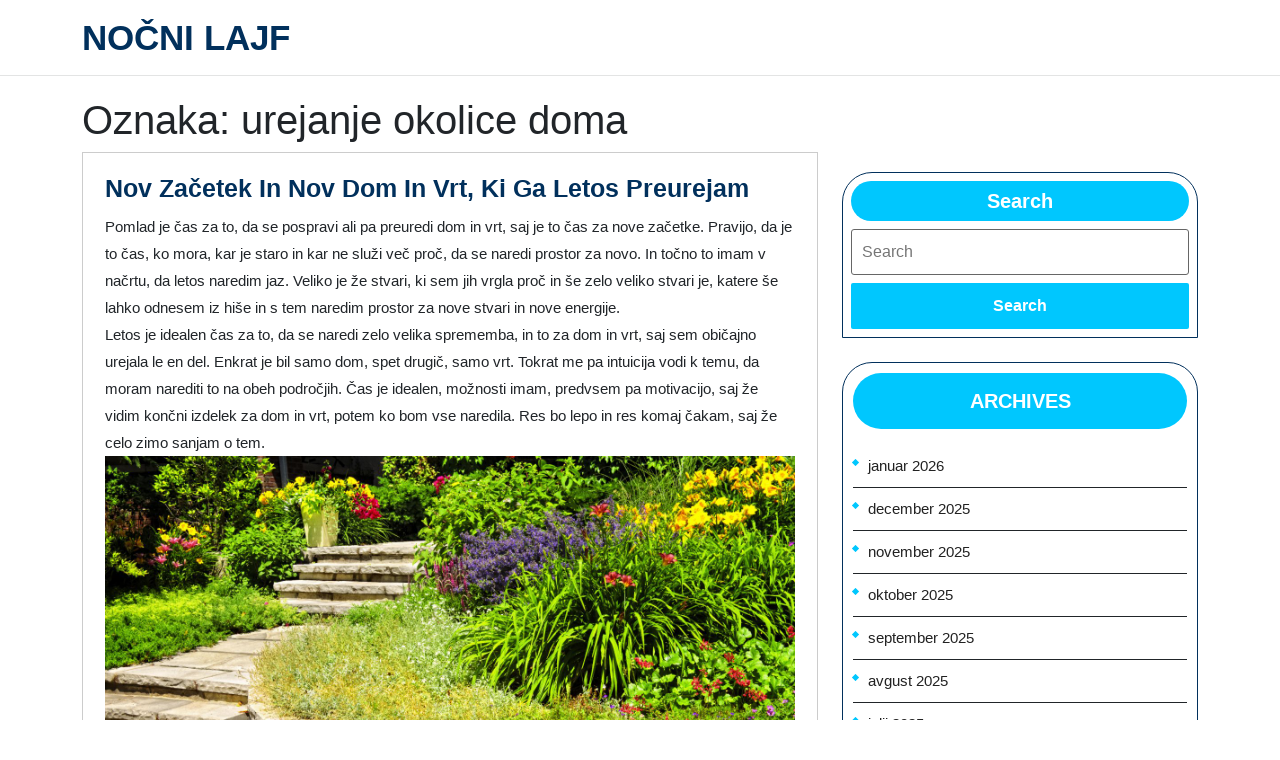

--- FILE ---
content_type: text/html; charset=UTF-8
request_url: https://www.ambasadagavioli.si/tag/urejanje-okolice-doma/
body_size: 12679
content:
<!DOCTYPE html>
<html dir="ltr" lang="sl-SI" prefix="og: https://ogp.me/ns#" class="no-js no-svg">
<head>
	<meta charset="UTF-8">
	<meta name="viewport" content="width=device-width, initial-scale=1">
	<title>urejanje okolice doma</title>

		<!-- All in One SEO 4.9.3 - aioseo.com -->
	<meta name="robots" content="max-image-preview:large" />
	<meta name="keywords" content="dom,dom in vrt,urejanje okolice doma,vrt" />
	<link rel="canonical" href="https://www.ambasadagavioli.si/tag/urejanje-okolice-doma/" />
	<meta name="generator" content="All in One SEO (AIOSEO) 4.9.3" />
		<script type="application/ld+json" class="aioseo-schema">
			{"@context":"https:\/\/schema.org","@graph":[{"@type":"BreadcrumbList","@id":"https:\/\/www.ambasadagavioli.si\/tag\/urejanje-okolice-doma\/#breadcrumblist","itemListElement":[{"@type":"ListItem","@id":"https:\/\/www.ambasadagavioli.si#listItem","position":1,"name":"Home","item":"https:\/\/www.ambasadagavioli.si","nextItem":{"@type":"ListItem","@id":"https:\/\/www.ambasadagavioli.si\/tag\/urejanje-okolice-doma\/#listItem","name":"urejanje okolice doma"}},{"@type":"ListItem","@id":"https:\/\/www.ambasadagavioli.si\/tag\/urejanje-okolice-doma\/#listItem","position":2,"name":"urejanje okolice doma","previousItem":{"@type":"ListItem","@id":"https:\/\/www.ambasadagavioli.si#listItem","name":"Home"}}]},{"@type":"CollectionPage","@id":"https:\/\/www.ambasadagavioli.si\/tag\/urejanje-okolice-doma\/#collectionpage","url":"https:\/\/www.ambasadagavioli.si\/tag\/urejanje-okolice-doma\/","name":"urejanje okolice doma","inLanguage":"sl-SI","isPartOf":{"@id":"https:\/\/www.ambasadagavioli.si\/#website"},"breadcrumb":{"@id":"https:\/\/www.ambasadagavioli.si\/tag\/urejanje-okolice-doma\/#breadcrumblist"}},{"@type":"Organization","@id":"https:\/\/www.ambasadagavioli.si\/#organization","name":"No\u010dni Lajf","url":"https:\/\/www.ambasadagavioli.si\/"},{"@type":"WebSite","@id":"https:\/\/www.ambasadagavioli.si\/#website","url":"https:\/\/www.ambasadagavioli.si\/","name":"No\u010dni Lajf","inLanguage":"sl-SI","publisher":{"@id":"https:\/\/www.ambasadagavioli.si\/#organization"}}]}
		</script>
		<!-- All in One SEO -->

<link rel='dns-prefetch' href='//fonts.googleapis.com' />
<link rel="alternate" type="application/rss+xml" title="Nočni Lajf &raquo; Vir" href="https://www.ambasadagavioli.si/feed/" />
<link rel="alternate" type="application/rss+xml" title="Nočni Lajf &raquo; Vir komentarjev" href="https://www.ambasadagavioli.si/comments/feed/" />
<link rel="alternate" type="application/rss+xml" title="Nočni Lajf &raquo; urejanje okolice doma Vir oznake" href="https://www.ambasadagavioli.si/tag/urejanje-okolice-doma/feed/" />
<style id='wp-img-auto-sizes-contain-inline-css' type='text/css'>
img:is([sizes=auto i],[sizes^="auto," i]){contain-intrinsic-size:3000px 1500px}
/*# sourceURL=wp-img-auto-sizes-contain-inline-css */
</style>
<style id='wp-emoji-styles-inline-css' type='text/css'>

	img.wp-smiley, img.emoji {
		display: inline !important;
		border: none !important;
		box-shadow: none !important;
		height: 1em !important;
		width: 1em !important;
		margin: 0 0.07em !important;
		vertical-align: -0.1em !important;
		background: none !important;
		padding: 0 !important;
	}
/*# sourceURL=wp-emoji-styles-inline-css */
</style>
<style id='wp-block-library-inline-css' type='text/css'>
:root{--wp-block-synced-color:#7a00df;--wp-block-synced-color--rgb:122,0,223;--wp-bound-block-color:var(--wp-block-synced-color);--wp-editor-canvas-background:#ddd;--wp-admin-theme-color:#007cba;--wp-admin-theme-color--rgb:0,124,186;--wp-admin-theme-color-darker-10:#006ba1;--wp-admin-theme-color-darker-10--rgb:0,107,160.5;--wp-admin-theme-color-darker-20:#005a87;--wp-admin-theme-color-darker-20--rgb:0,90,135;--wp-admin-border-width-focus:2px}@media (min-resolution:192dpi){:root{--wp-admin-border-width-focus:1.5px}}.wp-element-button{cursor:pointer}:root .has-very-light-gray-background-color{background-color:#eee}:root .has-very-dark-gray-background-color{background-color:#313131}:root .has-very-light-gray-color{color:#eee}:root .has-very-dark-gray-color{color:#313131}:root .has-vivid-green-cyan-to-vivid-cyan-blue-gradient-background{background:linear-gradient(135deg,#00d084,#0693e3)}:root .has-purple-crush-gradient-background{background:linear-gradient(135deg,#34e2e4,#4721fb 50%,#ab1dfe)}:root .has-hazy-dawn-gradient-background{background:linear-gradient(135deg,#faaca8,#dad0ec)}:root .has-subdued-olive-gradient-background{background:linear-gradient(135deg,#fafae1,#67a671)}:root .has-atomic-cream-gradient-background{background:linear-gradient(135deg,#fdd79a,#004a59)}:root .has-nightshade-gradient-background{background:linear-gradient(135deg,#330968,#31cdcf)}:root .has-midnight-gradient-background{background:linear-gradient(135deg,#020381,#2874fc)}:root{--wp--preset--font-size--normal:16px;--wp--preset--font-size--huge:42px}.has-regular-font-size{font-size:1em}.has-larger-font-size{font-size:2.625em}.has-normal-font-size{font-size:var(--wp--preset--font-size--normal)}.has-huge-font-size{font-size:var(--wp--preset--font-size--huge)}.has-text-align-center{text-align:center}.has-text-align-left{text-align:left}.has-text-align-right{text-align:right}.has-fit-text{white-space:nowrap!important}#end-resizable-editor-section{display:none}.aligncenter{clear:both}.items-justified-left{justify-content:flex-start}.items-justified-center{justify-content:center}.items-justified-right{justify-content:flex-end}.items-justified-space-between{justify-content:space-between}.screen-reader-text{border:0;clip-path:inset(50%);height:1px;margin:-1px;overflow:hidden;padding:0;position:absolute;width:1px;word-wrap:normal!important}.screen-reader-text:focus{background-color:#ddd;clip-path:none;color:#444;display:block;font-size:1em;height:auto;left:5px;line-height:normal;padding:15px 23px 14px;text-decoration:none;top:5px;width:auto;z-index:100000}html :where(.has-border-color){border-style:solid}html :where([style*=border-top-color]){border-top-style:solid}html :where([style*=border-right-color]){border-right-style:solid}html :where([style*=border-bottom-color]){border-bottom-style:solid}html :where([style*=border-left-color]){border-left-style:solid}html :where([style*=border-width]){border-style:solid}html :where([style*=border-top-width]){border-top-style:solid}html :where([style*=border-right-width]){border-right-style:solid}html :where([style*=border-bottom-width]){border-bottom-style:solid}html :where([style*=border-left-width]){border-left-style:solid}html :where(img[class*=wp-image-]){height:auto;max-width:100%}:where(figure){margin:0 0 1em}html :where(.is-position-sticky){--wp-admin--admin-bar--position-offset:var(--wp-admin--admin-bar--height,0px)}@media screen and (max-width:600px){html :where(.is-position-sticky){--wp-admin--admin-bar--position-offset:0px}}

/*# sourceURL=wp-block-library-inline-css */
</style><style id='global-styles-inline-css' type='text/css'>
:root{--wp--preset--aspect-ratio--square: 1;--wp--preset--aspect-ratio--4-3: 4/3;--wp--preset--aspect-ratio--3-4: 3/4;--wp--preset--aspect-ratio--3-2: 3/2;--wp--preset--aspect-ratio--2-3: 2/3;--wp--preset--aspect-ratio--16-9: 16/9;--wp--preset--aspect-ratio--9-16: 9/16;--wp--preset--color--black: #000000;--wp--preset--color--cyan-bluish-gray: #abb8c3;--wp--preset--color--white: #ffffff;--wp--preset--color--pale-pink: #f78da7;--wp--preset--color--vivid-red: #cf2e2e;--wp--preset--color--luminous-vivid-orange: #ff6900;--wp--preset--color--luminous-vivid-amber: #fcb900;--wp--preset--color--light-green-cyan: #7bdcb5;--wp--preset--color--vivid-green-cyan: #00d084;--wp--preset--color--pale-cyan-blue: #8ed1fc;--wp--preset--color--vivid-cyan-blue: #0693e3;--wp--preset--color--vivid-purple: #9b51e0;--wp--preset--gradient--vivid-cyan-blue-to-vivid-purple: linear-gradient(135deg,rgb(6,147,227) 0%,rgb(155,81,224) 100%);--wp--preset--gradient--light-green-cyan-to-vivid-green-cyan: linear-gradient(135deg,rgb(122,220,180) 0%,rgb(0,208,130) 100%);--wp--preset--gradient--luminous-vivid-amber-to-luminous-vivid-orange: linear-gradient(135deg,rgb(252,185,0) 0%,rgb(255,105,0) 100%);--wp--preset--gradient--luminous-vivid-orange-to-vivid-red: linear-gradient(135deg,rgb(255,105,0) 0%,rgb(207,46,46) 100%);--wp--preset--gradient--very-light-gray-to-cyan-bluish-gray: linear-gradient(135deg,rgb(238,238,238) 0%,rgb(169,184,195) 100%);--wp--preset--gradient--cool-to-warm-spectrum: linear-gradient(135deg,rgb(74,234,220) 0%,rgb(151,120,209) 20%,rgb(207,42,186) 40%,rgb(238,44,130) 60%,rgb(251,105,98) 80%,rgb(254,248,76) 100%);--wp--preset--gradient--blush-light-purple: linear-gradient(135deg,rgb(255,206,236) 0%,rgb(152,150,240) 100%);--wp--preset--gradient--blush-bordeaux: linear-gradient(135deg,rgb(254,205,165) 0%,rgb(254,45,45) 50%,rgb(107,0,62) 100%);--wp--preset--gradient--luminous-dusk: linear-gradient(135deg,rgb(255,203,112) 0%,rgb(199,81,192) 50%,rgb(65,88,208) 100%);--wp--preset--gradient--pale-ocean: linear-gradient(135deg,rgb(255,245,203) 0%,rgb(182,227,212) 50%,rgb(51,167,181) 100%);--wp--preset--gradient--electric-grass: linear-gradient(135deg,rgb(202,248,128) 0%,rgb(113,206,126) 100%);--wp--preset--gradient--midnight: linear-gradient(135deg,rgb(2,3,129) 0%,rgb(40,116,252) 100%);--wp--preset--font-size--small: 13px;--wp--preset--font-size--medium: 20px;--wp--preset--font-size--large: 36px;--wp--preset--font-size--x-large: 42px;--wp--preset--spacing--20: 0.44rem;--wp--preset--spacing--30: 0.67rem;--wp--preset--spacing--40: 1rem;--wp--preset--spacing--50: 1.5rem;--wp--preset--spacing--60: 2.25rem;--wp--preset--spacing--70: 3.38rem;--wp--preset--spacing--80: 5.06rem;--wp--preset--shadow--natural: 6px 6px 9px rgba(0, 0, 0, 0.2);--wp--preset--shadow--deep: 12px 12px 50px rgba(0, 0, 0, 0.4);--wp--preset--shadow--sharp: 6px 6px 0px rgba(0, 0, 0, 0.2);--wp--preset--shadow--outlined: 6px 6px 0px -3px rgb(255, 255, 255), 6px 6px rgb(0, 0, 0);--wp--preset--shadow--crisp: 6px 6px 0px rgb(0, 0, 0);}:where(.is-layout-flex){gap: 0.5em;}:where(.is-layout-grid){gap: 0.5em;}body .is-layout-flex{display: flex;}.is-layout-flex{flex-wrap: wrap;align-items: center;}.is-layout-flex > :is(*, div){margin: 0;}body .is-layout-grid{display: grid;}.is-layout-grid > :is(*, div){margin: 0;}:where(.wp-block-columns.is-layout-flex){gap: 2em;}:where(.wp-block-columns.is-layout-grid){gap: 2em;}:where(.wp-block-post-template.is-layout-flex){gap: 1.25em;}:where(.wp-block-post-template.is-layout-grid){gap: 1.25em;}.has-black-color{color: var(--wp--preset--color--black) !important;}.has-cyan-bluish-gray-color{color: var(--wp--preset--color--cyan-bluish-gray) !important;}.has-white-color{color: var(--wp--preset--color--white) !important;}.has-pale-pink-color{color: var(--wp--preset--color--pale-pink) !important;}.has-vivid-red-color{color: var(--wp--preset--color--vivid-red) !important;}.has-luminous-vivid-orange-color{color: var(--wp--preset--color--luminous-vivid-orange) !important;}.has-luminous-vivid-amber-color{color: var(--wp--preset--color--luminous-vivid-amber) !important;}.has-light-green-cyan-color{color: var(--wp--preset--color--light-green-cyan) !important;}.has-vivid-green-cyan-color{color: var(--wp--preset--color--vivid-green-cyan) !important;}.has-pale-cyan-blue-color{color: var(--wp--preset--color--pale-cyan-blue) !important;}.has-vivid-cyan-blue-color{color: var(--wp--preset--color--vivid-cyan-blue) !important;}.has-vivid-purple-color{color: var(--wp--preset--color--vivid-purple) !important;}.has-black-background-color{background-color: var(--wp--preset--color--black) !important;}.has-cyan-bluish-gray-background-color{background-color: var(--wp--preset--color--cyan-bluish-gray) !important;}.has-white-background-color{background-color: var(--wp--preset--color--white) !important;}.has-pale-pink-background-color{background-color: var(--wp--preset--color--pale-pink) !important;}.has-vivid-red-background-color{background-color: var(--wp--preset--color--vivid-red) !important;}.has-luminous-vivid-orange-background-color{background-color: var(--wp--preset--color--luminous-vivid-orange) !important;}.has-luminous-vivid-amber-background-color{background-color: var(--wp--preset--color--luminous-vivid-amber) !important;}.has-light-green-cyan-background-color{background-color: var(--wp--preset--color--light-green-cyan) !important;}.has-vivid-green-cyan-background-color{background-color: var(--wp--preset--color--vivid-green-cyan) !important;}.has-pale-cyan-blue-background-color{background-color: var(--wp--preset--color--pale-cyan-blue) !important;}.has-vivid-cyan-blue-background-color{background-color: var(--wp--preset--color--vivid-cyan-blue) !important;}.has-vivid-purple-background-color{background-color: var(--wp--preset--color--vivid-purple) !important;}.has-black-border-color{border-color: var(--wp--preset--color--black) !important;}.has-cyan-bluish-gray-border-color{border-color: var(--wp--preset--color--cyan-bluish-gray) !important;}.has-white-border-color{border-color: var(--wp--preset--color--white) !important;}.has-pale-pink-border-color{border-color: var(--wp--preset--color--pale-pink) !important;}.has-vivid-red-border-color{border-color: var(--wp--preset--color--vivid-red) !important;}.has-luminous-vivid-orange-border-color{border-color: var(--wp--preset--color--luminous-vivid-orange) !important;}.has-luminous-vivid-amber-border-color{border-color: var(--wp--preset--color--luminous-vivid-amber) !important;}.has-light-green-cyan-border-color{border-color: var(--wp--preset--color--light-green-cyan) !important;}.has-vivid-green-cyan-border-color{border-color: var(--wp--preset--color--vivid-green-cyan) !important;}.has-pale-cyan-blue-border-color{border-color: var(--wp--preset--color--pale-cyan-blue) !important;}.has-vivid-cyan-blue-border-color{border-color: var(--wp--preset--color--vivid-cyan-blue) !important;}.has-vivid-purple-border-color{border-color: var(--wp--preset--color--vivid-purple) !important;}.has-vivid-cyan-blue-to-vivid-purple-gradient-background{background: var(--wp--preset--gradient--vivid-cyan-blue-to-vivid-purple) !important;}.has-light-green-cyan-to-vivid-green-cyan-gradient-background{background: var(--wp--preset--gradient--light-green-cyan-to-vivid-green-cyan) !important;}.has-luminous-vivid-amber-to-luminous-vivid-orange-gradient-background{background: var(--wp--preset--gradient--luminous-vivid-amber-to-luminous-vivid-orange) !important;}.has-luminous-vivid-orange-to-vivid-red-gradient-background{background: var(--wp--preset--gradient--luminous-vivid-orange-to-vivid-red) !important;}.has-very-light-gray-to-cyan-bluish-gray-gradient-background{background: var(--wp--preset--gradient--very-light-gray-to-cyan-bluish-gray) !important;}.has-cool-to-warm-spectrum-gradient-background{background: var(--wp--preset--gradient--cool-to-warm-spectrum) !important;}.has-blush-light-purple-gradient-background{background: var(--wp--preset--gradient--blush-light-purple) !important;}.has-blush-bordeaux-gradient-background{background: var(--wp--preset--gradient--blush-bordeaux) !important;}.has-luminous-dusk-gradient-background{background: var(--wp--preset--gradient--luminous-dusk) !important;}.has-pale-ocean-gradient-background{background: var(--wp--preset--gradient--pale-ocean) !important;}.has-electric-grass-gradient-background{background: var(--wp--preset--gradient--electric-grass) !important;}.has-midnight-gradient-background{background: var(--wp--preset--gradient--midnight) !important;}.has-small-font-size{font-size: var(--wp--preset--font-size--small) !important;}.has-medium-font-size{font-size: var(--wp--preset--font-size--medium) !important;}.has-large-font-size{font-size: var(--wp--preset--font-size--large) !important;}.has-x-large-font-size{font-size: var(--wp--preset--font-size--x-large) !important;}
/*# sourceURL=global-styles-inline-css */
</style>

<style id='classic-theme-styles-inline-css' type='text/css'>
/*! This file is auto-generated */
.wp-block-button__link{color:#fff;background-color:#32373c;border-radius:9999px;box-shadow:none;text-decoration:none;padding:calc(.667em + 2px) calc(1.333em + 2px);font-size:1.125em}.wp-block-file__button{background:#32373c;color:#fff;text-decoration:none}
/*# sourceURL=/wp-includes/css/classic-themes.min.css */
</style>
<link rel='stylesheet' id='safha-one-page-fonts-css' href='//fonts.googleapis.com/css2?family=ABeeZee%3Aital%400%3B1%7CAbril%2BFatfac%7CAcme%7CAnton%7CArchitects%2BDaughter%7CArimo%3Aital%2Cwght%400%2C400%3B0%2C500%3B0%2C600%3B0%2C700%3B1%2C400%3B1%2C500%3B1%2C600%3B1%2C700%7CArsenal%3Aital%2Cwght%400%2C400%3B0%2C700%3B1%2C400%3B1%2C700%7CArvo%3Aital%2Cwght%400%2C400%3B0%2C700%3B1%2C400%3B1%2C700%7CAlegreya%3Aital%2Cwght%400%2C400%3B0%2C500%3B0%2C600%3B0%2C700%3B0%2C800%3B0%2C900%3B1%2C400%3B1%2C500%3B1%2C600%3B1%2C700%3B1%2C800%3B1%2C900%7CAlfa%2BSlab%2BOne%7CAveria%2BSerif%2BLibre%3Aital%2Cwght%400%2C300%3B0%2C400%3B0%2C700%3B1%2C300%3B1%2C400%3B1%2C700%7CBangers%7CBoogaloo%7CBad%2BScript%7CBitter%3Aital%2Cwght%400%2C100%3B0%2C200%3B0%2C300%3B0%2C400%3B0%2C500%3B0%2C600%3B0%2C700%3B0%2C800%3B0%2C900%3B1%2C100%3B1%2C200%3B1%2C300%3B1%2C400%3B1%2C500%3B1%2C600%3B1%2C700%3B1%2C800%3B1%2C900%7CBree%2BSerif%7CBenchNine%3Awght%40300%3B400%3B700%7CCabin%3Aital%2Cwght%400%2C400%3B0%2C500%3B0%2C600%3B0%2C700%3B1%2C400%3B1%2C500%3B1%2C600%3B1%2C700%7CCardo%3Aital%2Cwght%400%2C400%3B0%2C700%3B1%2C400%7CCourgette%7CCherry%2BSwash%3Awght%40400%3B700%7CCormorant%2BGaramond%3Aital%2Cwght%400%2C300%3B0%2C400%3B0%2C500%3B0%2C600%3B0%2C700%3B1%2C300%3B1%2C400%3B1%2C500%3B1%2C600%3B1%2C700%7CCrimson%2BText%3Aital%2Cwght%400%2C400%3B0%2C600%3B0%2C700%3B1%2C400%3B1%2C600%3B1%2C700%7CCuprum%3Aital%2Cwght%400%2C400%3B0%2C500%3B0%2C600%3B0%2C700%3B1%2C400%3B1%2C500%3B1%2C600%3B1%2C700%7CCookie%7CComing%2BSoon%7CChewy%7CDays%2BOne%7CDosis%3Awght%40200%3B300%3B400%3B500%3B600%3B700%3B800%7CEconomica%3Aital%2Cwght%400%2C400%3B0%2C700%3B1%2C400%3B1%2C700%7CFira%2BSans%3Aital%2Cwght%400%2C100%3B0%2C200%3B0%2C300%3B0%2C400%3B0%2C500%3B0%2C600%3B0%2C700%3B0%2C800%3B0%2C900%3B1%2C100%3B1%2C200%3B1%2C300%3B1%2C400%3B1%2C500%3B1%2C600%3B1%2C700%3B1%2C800%3B1%2C900%7CFredoka%2BOne%7CFjalla%2BOne%7CFrancois%2BOne%7CFrank%2BRuhl%2BLibre%3Awght%40300%3B400%3B500%3B700%3B900%7CGloria%2BHallelujah%7CGreat%2BVibes%7CHandlee%7CHammersmith%2BOne%7CHeebo%3Awght%40100%3B200%3B300%3B400%3B500%3B600%3B700%3B800%3B900%7CInconsolata%3Awght%40200%3B300%3B400%3B500%3B600%3B700%3B800%3B900%7CIndie%2BFlower%7CIM%2BFell%2BEnglish%2BSC%7CJulius%2BSans%2BOne%7CJosefin%2BSlab%3Aital%2Cwght%400%2C100%3B0%2C200%3B0%2C300%3B0%2C400%3B0%2C500%3B0%2C600%3B0%2C700%3B1%2C100%3B1%2C200%3B1%2C300%3B1%2C400%3B1%2C500%3B1%2C600%3B1%2C700%7CJosefin%2BSans%3Aital%2Cwght%400%2C100%3B0%2C200%3B0%2C300%3B0%2C400%3B0%2C500%3B0%2C600%3B0%2C700%3B1%2C100%3B1%2C200%3B1%2C300%3B1%2C400%3B1%2C500%3B1%2C600%3B1%2C700%7CJost%3Aital%2Cwght%400%2C100%3B0%2C200%3B0%2C300%3B0%2C400%3B0%2C500%3B0%2C600%3B0%2C700%3B0%2C800%3B0%2C900%3B1%2C100%3B1%2C200%3B1%2C300%3B1%2C400%3B1%2C500%3B1%2C600%3B1%2C700%3B1%2C800%3B1%2C900%7CKanit%3Aital%2Cwght%400%2C100%3B0%2C200%3B0%2C300%3B0%2C400%3B0%2C500%3B0%2C600%3B0%2C700%3B0%2C800%3B0%2C900%3B1%2C100%3B1%2C200%3B1%2C300%3B1%2C400%3B1%2C500%3B1%2C600%3B1%2C700%3B1%2C800%3B1%2C900%7CKalam%3Awght%40300%3B400%3B700%7CLobster%7CLato%3Aital%2Cwght%400%2C100%3B0%2C300%3B0%2C400%3B0%2C700%3B0%2C900%3B1%2C100%3B1%2C300%3B1%2C400%3B1%2C700%3B1%2C900%7CLora%3Aital%2Cwght%400%2C400%3B0%2C500%3B0%2C600%3B0%2C700%3B1%2C400%3B1%2C500%3B1%2C600%3B1%2C700%7CLibre%2BBaskerville%3Aital%2Cwght%400%2C400%3B0%2C700%3B1%2C400%7CLobster%2BTwo%3Aital%2Cwght%400%2C400%3B0%2C700%3B1%2C400%3B1%2C700%7CMerriweather%3Aital%2Cwght%400%2C300%3B0%2C400%3B0%2C700%3B0%2C900%3B1%2C300%3B1%2C400%3B1%2C700%3B1%2C900%7CMonda%3Awght%40400%3B700%7CMontserrat%3Aital%2Cwght%400%2C100%3B0%2C200%3B0%2C300%3B0%2C400%3B0%2C500%3B0%2C600%3B0%2C700%3B0%2C800%3B0%2C900%3B1%2C100%3B1%2C200%3B1%2C300%3B1%2C400%3B1%2C500%3B1%2C600%3B1%2C700%3B1%2C800%3B1%2C900%7CMulish%3Aital%2Cwght%400%2C200%3B0%2C300%3B0%2C400%3B0%2C500%3B0%2C600%3B0%2C700%3B0%2C800%3B0%2C900%3B1%2C200%3B1%2C300%3B1%2C400%3B1%2C500%3B1%2C600%3B1%2C700%3B1%2C800%3B1%2C900%7CMarck%2BScript%7CNoto%2BSerif%3Aital%2Cwght%400%2C400%3B0%2C700%3B1%2C400%3B1%2C700%7COpen%2BSans%3Aital%2Cwght%400%2C300%3B0%2C400%3B0%2C500%3B0%2C600%3B0%2C700%3B0%2C800%3B1%2C300%3B1%2C400%3B1%2C500%3B1%2C600%3B1%2C700%3B1%2C800%7COverpass%3Aital%2Cwght%400%2C100%3B0%2C200%3B0%2C300%3B0%2C400%3B0%2C500%3B0%2C600%3B0%2C700%3B0%2C800%3B0%2C900%3B1%2C100%3B1%2C200%3B1%2C300%3B1%2C400%3B1%2C500%3B1%2C600%3B1%2C700%3B1%2C800%3B1%2C900%7COverpass%2BMono%3Awght%40300%3B400%3B500%3B600%3B700%7COxygen%3Awght%40300%3B400%3B700%7COrbitron%3Awght%40400%3B500%3B600%3B700%3B800%3B900%7CPatua%2BOne%7CPacifico%7CPadauk%3Awght%40400%3B700%7CPlayball%7CPlayfair%2BDisplay%3Aital%2Cwght%400%2C400%3B0%2C500%3B0%2C600%3B0%2C700%3B0%2C800%3B0%2C900%3B1%2C400%3B1%2C500%3B1%2C600%3B1%2C700%3B1%2C800%3B1%2C900%7CPT%2BSans%3Aital%2Cwght%400%2C400%3B0%2C700%3B1%2C400%3B1%2C700%7CPhilosopher%3Aital%2Cwght%400%2C400%3B0%2C700%3B1%2C400%3B1%2C700%7CPermanent%2BMarker%7CPoiret%2BOne%7CPoppins%3Aital%2Cwght%400%2C100%3B0%2C200%3B0%2C300%3B0%2C400%3B0%2C500%3B0%2C600%3B0%2C700%3B0%2C800%3B0%2C900%3B1%2C100%3B1%2C200%3B1%2C300%3B1%2C400%3B1%2C500%3B1%2C600%3B1%2C700%3B1%2C800%3B1%2C900%7CQuicksand%3Awght%40300%3B400%3B500%3B600%3B700%7CQuattrocento%2BSans%3Aital%2Cwght%400%2C400%3B0%2C700%3B1%2C400%3B1%2C700%7CRaleway%3Aital%2Cwght%400%2C100%3B0%2C200%3B0%2C300%3B0%2C400%3B0%2C500%3B0%2C600%3B0%2C700%3B0%2C800%3B0%2C900%3B1%2C100%3B1%2C200%3B1%2C300%3B1%2C400%3B1%2C500%3B1%2C600%3B1%2C700%3B1%2C800%3B1%2C900%7CRubik%3Aital%2Cwght%400%2C300%3B0%2C400%3B0%2C500%3B0%2C600%3B0%2C700%3B0%2C800%3B0%2C900%3B1%2C300%3B1%2C400%3B1%2C500%3B1%2C600%3B1%2C700%3B1%2C800%3B1%2C900%7CRoboto%2BCondensed%3Aital%2Cwght%400%2C300%3B0%2C400%3B0%2C700%3B1%2C300%3B1%2C400%3B1%2C700%7CRokkitt%3Awght%40100%3B200%3B300%3B400%3B500%3B600%3B700%3B800%3B900%7CRusso%2BOne%7CRighteous%7CSaira%3Aital%2Cwght%400%2C100%3B0%2C200%3B0%2C300%3B0%2C400%3B0%2C500%3B0%2C600%3B0%2C700%3B0%2C800%3B0%2C900%3B1%2C100%3B1%2C200%3B1%2C300%3B1%2C400%3B1%2C500%3B1%2C600%3B1%2C700%3B1%2C800%3B1%2C900%7CSatisfy%7CSlabo%2B13px%7CSlabo%2B27px%7CSource%2BSans%2BPro%3Aital%2Cwght%400%2C200%3B0%2C300%3B0%2C400%3B0%2C600%3B0%2C700%3B0%2C900%3B1%2C200%3B1%2C300%3B1%2C400%3B1%2C600%3B1%2C700%3B1%2C900%7CShadows%2BInto%2BLight%2BTwo%7CShadows%2BInto%2BLight%7CSacramento%7CShrikhand%7CStaatliches%7CTangerine%3Awght%40400%3B700%7CTrirong%3Aital%2Cwght%400%2C100%3B0%2C200%3B0%2C300%3B0%2C400%3B0%2C500%3B0%2C600%3B0%2C700%3B0%2C800%3B0%2C900%3B1%2C100%3B1%2C200%3B1%2C300%3B1%2C400%3B1%2C500%3B1%2C600%3B1%2C700%3B1%2C800%3B1%2C900%7CUbuntu%3Aital%2Cwght%400%2C300%3B0%2C400%3B0%2C500%3B0%2C700%3B1%2C300%3B1%2C400%3B1%2C500%3B1%2C700%7CUnica%2BOne%7CVT323%7CVarela%2BRound%7CVampiro%2BOne%7CVollkorn%3Aital%2Cwght%400%2C400%3B0%2C500%3B0%2C600%3B0%2C700%3B0%2C800%3B0%2C900%3B1%2C400%3B1%2C500%3B1%2C600%3B1%2C700%3B1%2C800%3B1%2C900%7CVolkhov%3Aital%2Cwght%400%2C400%3B0%2C700%3B1%2C400%3B1%2C700%7CWork%2BSans%3Aital%2Cwght%400%2C100%3B0%2C200%3B0%2C300%3B0%2C400%3B0%2C500%3B0%2C600%3B0%2C700%3B0%2C800%3B0%2C900%3B1%2C100%3B1%2C200%3B1%2C300%3B1%2C400%3B1%2C500%3B1%2C600%3B1%2C700%3B1%2C800%3B1%2C900%7CYanone%2BKaffeesatz%3Awght%40200%3B300%3B400%3B500%3B600%3B700%7CZCOOL%2BXiaoWei' type='text/css' media='all' />
<link rel='stylesheet' id='safha-one-page-block-style-css' href='https://www.ambasadagavioli.si/wp-content/themes/safha-one-page/assets/css/blocks.css?ver=6.9' type='text/css' media='all' />
<link rel='stylesheet' id='bootstrap-style-css' href='https://www.ambasadagavioli.si/wp-content/themes/safha-one-page/assets/css/bootstrap.css?ver=6.9' type='text/css' media='all' />
<link rel='stylesheet' id='safha-one-page-basic-style-css' href='https://www.ambasadagavioli.si/wp-content/themes/safha-one-page/style.css?ver=6.9' type='text/css' media='all' />
<style id='safha-one-page-basic-style-inline-css' type='text/css'>

	    body{
		    color:!important;
		    font-family: !important;
		    font-size: px !important;
		}
		p,span{
		    color:!important;
		    font-family: ;
		    font-size: ;
		}
		a{
		    color:!important;
		    font-family: ;
		}
		li{
		    color:!important;
		    font-family: ;
		}
		h1{
		    color:!important;
		    font-family: !important;
		    font-size: !important;
		}
		h2{
		    color:!important;
		    font-family: !important;
		    font-size: !important;
		}
		h3{
		    color:!important;
		    font-family: !important;
		    font-size: !important;
		}
		h4{
		    color:!important;
		    font-family: !important;
		    font-size: !important;
		}
		h5{
		    color:!important;
		    font-family: !important;
		    font-size: !important;
		}
		h6{
		    color:!important;
		    font-family: !important;
		    font-size: !important;
		}
	
a.wc-block-components-totals-coupon-link, a.components-button.wc-block-components-button.wp-element-button.wc-block-cart__submit-button.contained, a.wc-block-components-checkout-return-to-cart-button, .wc-block-components-totals-coupon__button.contained, button.wc-block-components-checkout-place-order-button ,#sidebox .wp-block-heading, #sidebox .wp-block-search__label ,span.carousel-control-prev-icon i:hover,span.carousel-control-next-icon i:hover, .readbutton a:hover, #features hr, .woocommerce span.onsale, .woocommerce #respond input#submit:hover, .woocommerce a.button:hover, .woocommerce button.button:hover, .woocommerce input.button:hover,.woocommerce #respond input#submit.alt:hover, .woocommerce a.button.alt:hover, .woocommerce button.button.alt:hover, .woocommerce input.button.alt:hover, nav.woocommerce-MyAccount-navigation ul li, .post-link a:hover, .post-info, #sidebox h2, button.search-submit:hover, .search-form button.search-submit, .copyright, .widget .tagcloud a:hover,.widget .tagcloud a:focus,.widget.widget_tag_cloud a:hover,.widget.widget_tag_cloud a:focus,.wp_widget_tag_cloud a:hover,.wp_widget_tag_cloud a:focus, button,input[type="button"],input[type="submit"], .prev.page-numbers:focus,.prev.page-numbers:hover,.next.page-numbers:focus,.scrollup i,.page-numbers,.tags p a, .post-navigation .nav-next a, .post-navigation .nav-previous a,.comment-reply-link, #sidebox h3, #sidebox .widget_price_filter .ui-slider-horizontal .ui-slider-range, #sidebox .widget_price_filter .ui-slider .ui-slider-handle, .site-footer .widget_price_filter .ui-slider-horizontal .ui-slider-range, .site-footer .widget_price_filter .ui-slider .ui-slider-handle, .nav-links .nav-previous a, .nav-links .nav-next a, .main-navigation.toggled-on > div > ul, #sidebox button[type="submit"], .site-footer button[type="submit"],.breadcrumb a ,.breadcrumb span {background-color: ;}.wc-block-grid__product-onsale ,.wp-block-button a:hover{background-color: !important;}.social-icon{
		background: linear-gradient(90deg, 100%, #132f5c 0%);
	}a, .readbutton a,.main-navigation li li:focus > a,span.call i,  .social-icon i:hover,#sidebox ul li a:hover, .text code, .site-footer .widget_shopping_cart .buttons a, .woocommerce .widget_price_filter .price_slider_amount .button, .topbar a.call:hover,.related-posts h3 a {color: ;}.wp-block-button .wp-block-button__link:hover, .wp-block-button .wp-block-button__link:focus ,span.carousel-control-next-icon i, span.carousel-control-prev-icon i, .main-navigation ul ul, .readbutton a, .post-link a:hover, .woocommerce #respond input#submit:hover, .woocommerce a.button:hover, .woocommerce button.button:hover, .woocommerce input.button:hover, .woocommerce #respond input#submit.alt:hover, .woocommerce a.button.alt:hover, .woocommerce button.button.alt:hover, .woocommerce input.button.alt:hover, span.carousel-control-prev-icon i:hover, span.carousel-control-next-icon i:hover, .social-icon i, .social-icon i:hover,.scrollup i,.wp-block-button a:hover{border-color: ;}.wc-block-grid__product-onsale {border-color: !important;}.site-footer ul li a:hover, .main-navigation a:hover {color: ;}@media screen and (max-width:720px) {.topbar{background-color:  !important;} }button.wc-block-components-checkout-place-order-button:hover, a.wc-block-components-totals-coupon-link:hover, a.components-button.wc-block-components-button.wp-element-button.wc-block-cart__submit-button.contained:hover, a.wc-block-components-checkout-return-to-cart-button:hover ,.breadcrumb a:hover ,.breadcrumb span:hover ,button:hover,button:focus,input[type="button"]:hover,input[type="button"]:focus,input[type="submit"]:hover,input[type="submit"]:focus, .search-body i, .site-footer,.post-navigation .nav-next a:hover, .post-navigation .nav-previous a:hover, .comment-reply-link:hover,.page-numbers:hover, .prev.page-numbers:hover,.tags p a:hover, .nav-links .nav-previous a:hover, .nav-links .nav-next a:hover, .search-form button.search-submit:hover, #sidebox button[type="submit"]:hover , .site-footer button[type="submit"]:hover {background-color: ;}.logo-text h1 a, #slider .inner_carousel h1, #features h2, #features h3 a, .woocommerce #respond input#submit, .woocommerce a.button, .woocommerce button.button, .woocommerce input.button,.woocommerce #respond input#submit.alt, .woocommerce a.button.alt, .woocommerce button.button.alt, .woocommerce input.button.alt, .blogger h3 a, .post-link a,h2.woocommerce-loop-product__title, .woocommerce div.product .product_title, .main-navigation li li:focus > a, .main-navigation li li:hover > a,.site-title, .site-title a,.main-navigation ul ul li a, .blogger h2 a, .logo-text h1 a, .logo-text p.site-title a, span.carousel-control-next-icon i, span.carousel-control-prev-icon i {color: ;}.wp-block-button a ,.wc-block-grid__product-onsale {color: !important;}#sidebox .widget, .post-link a, .wp-block-button a{border-color: ;}.main-navigation ul ul li:hover{border-left-color: ;}.page-template-home-custom #masthead .main-header{border-bottom: 1px solid #e3e4e4;}body{max-width: 100%;}.page-template-custom-home-page .middle-header{width: 97.3%}#slider img{opacity:0.3}#slider .carousel-caption, #slider .inner_carousel, #slider .inner_carousel h1, #slider .inner_carousel p, #slider .readbutton{text-align:left; left:15%; right:45%;}
		@media screen and (max-width: 357px){
		#slider .readbutton a{padding:12px 17px;} }.post-link a,#slider .readbutton, .form-submit input[type="submit"]{font-size: 15px;}.post-link a, #slider .readbutton a, .form-submit input[type="submit"]{padding-top: px; padding-bottom: px; padding-left: px; padding-right: px; display:inline-block;}.post-link a,#slider .readbutton a, .form-submit input[type="submit"]{border-radius: px;}.post-link a,#slider .readbutton, .form-submit input[type="submit"]{text-transform: uppercase;}.post-link a,#slider .readbutton, .form-submit input[type="submit"]{font-weight: ;}
	@keyframes pulse {
		0% { transform: scale(1); }
		50% { transform: scale(1.1); }
		100% { transform: scale(1); }
	}

	@keyframes rubberBand {
		0% { transform: scale(1); }
		30% { transform: scaleX(1.25) scaleY(0.75); }
		40% { transform: scaleX(0.75) scaleY(1.25); }
		50% { transform: scale(1); }
	}

	@keyframes swing {
		20% { transform: rotate(15deg); }
		40% { transform: rotate(-10deg); }
		60% { transform: rotate(5deg); }
		80% { transform: rotate(-5deg); }
		100% { transform: rotate(0deg); }
	}

	@keyframes tada {
		0% { transform: scale(1); }
		10%, 20% { transform: scale(0.9) rotate(-3deg); }
		30%, 50%, 70%, 90% { transform: scale(1.1) rotate(3deg); }
		40%, 60%, 80% { transform: scale(1.1) rotate(-3deg); }
		100% { transform: scale(1) rotate(0); }
	}

	@keyframes jello {
		0%, 11.1%, 100% { transform: none; }
		22.2% { transform: skewX(-12.5deg) skewY(-12.5deg); }
		33.3% { transform: skewX(6.25deg) skewY(6.25deg); }
		44.4% { transform: skewX(-3.125deg) skewY(-3.125deg); }
		55.5% { transform: skewX(1.5625deg) skewY(1.5625deg); }
		66.6% { transform: skewX(-0.78125deg) skewY(-0.78125deg); }
		77.7% { transform: skewX(0.390625deg) skewY(0.390625deg); }
		88.8% { transform: skewX(-0.1953125deg) skewY(-0.1953125deg); }
	}.blogger, .blogger h2, .post-info, .text p, #our-services p{text-align:Left;}.post-info span{ margin: 0 5px;}.blogger .post-link{text-align:right;} .circle .inner{border-color: ;}  #pre-loader{background-color: ;} {}@media screen and (max-width:575px) {#pre-loader{visibility:hidden;} }@media screen and (max-width:575px) {#sidebox{display:block;} }@media screen and (max-width:575px) {.topbar{display:none;} }@media screen and (max-width:575px) {.fixed-header{position:static;} }#slider{display:none;} @media screen and (max-width:575px) {#slider{display:block;} }@media screen and (max-width:575px) {#slider .readbutton{display:block;} }@media screen and (max-width:575px){.scrollup i{display:none;} }.copyright{padding-top: px; padding-bottom: px;}.site-info{font-size: 16px;}#slider img{height: px;}.scrollup i{border-radius: px;}.scrollup i{font-size: px;}.scrollup i{padding-top: px; padding-bottom: px; padding-left: px; padding-right: px;}#comments textarea{width: 100%;}.woocommerce #respond input#submit, .woocommerce a.button, .woocommerce button.button, .woocommerce input.button, .woocommerce #respond input#submit.alt, .woocommerce a.button.alt, .woocommerce button.button.alt, .woocommerce input.button.alt, .woocommerce button.button:disabled, .woocommerce button.button:disabled[disabled]{padding-top: 9px; padding-bottom: 9px;}.woocommerce #respond input#submit, .woocommerce a.button, .woocommerce button.button, .woocommerce input.button, .woocommerce #respond input#submit.alt, .woocommerce a.button.alt, .woocommerce button.button.alt, .woocommerce input.button.alt, .woocommerce button.button:disabled, .woocommerce button.button:disabled[disabled]{padding-left: 16px; padding-right: 16px;}.woocommerce #respond input#submit, .woocommerce a.button, .woocommerce button.button, .woocommerce input.button, .woocommerce #respond input#submit.alt, .woocommerce a.button.alt, .woocommerce button.button.alt, .woocommerce input.button.alt{border-radius: 25px;}.woocommerce ul.products li.product, .woocommerce-page ul.products li.product{padding-top: 10px !important; padding-bottom: 10px !important;}.woocommerce ul.products li.product, .woocommerce-page ul.products li.product{padding-left: 10px !important; padding-right: 10px !important;}.woocommerce ul.products li.product, .woocommerce-page ul.products li.product{border-radius: 0px;}.woocommerce ul.products li.product, .woocommerce-page ul.products li.product{box-shadow: 0px 0px 0px #e4e4e4;}.site-footer{background-color: #01305c;}.site-footer{background-attachment: scroll !important;}.site-footer{background-position: center center!important;}.site-footer h3{text-align: left;}.site-footer h3{text-transform: Capitalize!important;}.site-footer h3, .site-footer h2, .site-footer .wp-block-search__label,.site-footer .wp-block-heading{font-size: 25px; }.site-footer ul, .site-footer p, .site-footer .tagcloud{text-align: left;}.site-info .socialicons a{font-size: px;}.site-info .socialicons a{color: #fff!important;}.main-navigation a, .navigation-top a{font-size: px;}.main-navigation a, .navigation-top a,.main-navigation ul li a{font-weight: ;}.main-navigation a, .main-navigation ul li a, #site-navigation li a{color:  !important;}.main-navigation ul.sub-menu a, .main-navigation ul.sub-menu li a, #site-navigation ul.sub-menu li a{color:  !important;}.main-navigation a:hover, .main-navigation ul li a:hover, .main-navigation .current_page_item > a:hover, .main-navigation .current-menu-item > a:hover, .main-navigation .current_page_ancestor > a:hover, #site-navigation li a:hover{color:  !important;}.main-navigation ul.sub-menu a:hover, .main-navigation ul.sub-menu li a:hover, .main-navigation .current_page_item > a:hover, .main-navigation .current-menu-item > a:hover, .main-navigation .current_page_ancestor > a:hover, #site-navigation ul.sub-menu li a:hover{color:  !important;}.main-navigation ul li a{} .logo-text h1 a, .logo-text p.site-title a {color: ;}  .site-description {color: ;} .logo h1, .site-title a{font-size: 35px;}.site-description{font-size: 14px !important;}.logo{margin: px ;}.logo{padding: px;}{background-color: transparent;}#slider{background: 1;}.woocommerce span.onsale {border-radius: 50%;}.woocommerce ul.products li.product .onsale{ left:auto; right:0;}.woocommerce span.onsale{font-size: 14px;}.woocommerce span.onsale{padding-top: px; padding-bottom: px; padding-left: px; padding-right: px; display:inline-block;}.navigation nav.pagination{justify-content: left;}.fixed-header{padding: px;}#slider .carousel-caption, #slider .inner_carousel, #slider .inner_carousel h1, #slider .inner_carousel p, #slider .readbutton{top: %; bottom: %;left: %;right: %;}.post-image img, .wrapper img{border-radius: 0px;}.post-image img, .wrapper img{box-shadow: 0px 0px 0px #ccc;}.copyright{background-color: ;}.site-info , .site-info a{color: !important;}.post-info{ margin-top:20px;}.blogger .post-image img{border-radius: 0px;}.blogger .post-image img{box-shadow: 0px 0px 0px #ccc;}.blogger.singlebox img{border-radius: 0px;}.blogger.singlebox img{box-shadow: 0px 0px 0px #ccc;}.scrollup i{background: ;border-color: ;}.scrollup i{color: ;}.scrollup i:hover{background: ;border-color: ;}.blogger .text p:nth-of-type(1)::first-letter {display: none;}
/*# sourceURL=safha-one-page-basic-style-inline-css */
</style>
<link rel='stylesheet' id='font-awesome-style-css' href='https://www.ambasadagavioli.si/wp-content/themes/safha-one-page/assets/css/fontawesome-all.css?ver=6.9' type='text/css' media='all' />
<script type="text/javascript" src="https://www.ambasadagavioli.si/wp-content/themes/safha-one-page/assets/js/html5.js?ver=3.7.3" id="html5-jquery-js"></script>
<script type="text/javascript" src="https://www.ambasadagavioli.si/wp-includes/js/jquery/jquery.min.js?ver=3.7.1" id="jquery-core-js"></script>
<script type="text/javascript" src="https://www.ambasadagavioli.si/wp-includes/js/jquery/jquery-migrate.min.js?ver=3.4.1" id="jquery-migrate-js"></script>
<script type="text/javascript" src="https://www.ambasadagavioli.si/wp-content/themes/safha-one-page/assets/js/safha-one-page-custom.js?ver=1" id="safha-one-page-custom-js"></script>
<script type="text/javascript" src="https://www.ambasadagavioli.si/wp-content/themes/safha-one-page/assets/js/bootstrap.js?ver=1" id="bootstrap-jquery-js"></script>
<link rel="https://api.w.org/" href="https://www.ambasadagavioli.si/wp-json/" /><link rel="alternate" title="JSON" type="application/json" href="https://www.ambasadagavioli.si/wp-json/wp/v2/tags/194" /><link rel="EditURI" type="application/rsd+xml" title="RSD" href="https://www.ambasadagavioli.si/xmlrpc.php?rsd" />
<meta name="generator" content="WordPress 6.9" />
<link rel='stylesheet' id='remove-style-meta-css' href='https://www.ambasadagavioli.si/wp-content/plugins/wp-author-date-and-meta-remover/css/entrymetastyle.css?ver=1.0' type='text/css' media='all' />
</head>
<body class="archive tag tag-urejanje-okolice-doma tag-194 wp-embed-responsive wp-theme-safha-one-page hfeed">
			<a class="screen-reader-text skip-link" href="#main">Skip to content</a>
	<div id="page" class="site">
				<header id="masthead" class="site-header" role="banner">
			<div class="main-header py-3">
				<div class="container">
					<div class="row">
						<div class="col-lg-3 col-md-4 align-self-center">
							<div class="logo-text"">
												              					              							              							                					                  		<p class="site-title m-0 p-0"><a href="https://www.ambasadagavioli.si/" rel="home" class="text-uppercase">Nočni Lajf</a></p>
						                						            				              					              							        </div>
						</div>
						<div class="col-lg-9 col-md-8 align-self-center close-sticky ">
							<div class="navigation-top">
								
<div class="header-menu">
	<div class="row m-0">
		<div class="col-lg-11 col-md-11 align-self-center">
			<nav id="site-navigation" class="main-navigation" role="navigation" aria-label="Top Menu">
				<button role="tab" class="menu-toggle p-3 my-3 mx-auto" aria-controls="top-menu" aria-expanded="false">
					Menu				</button>

				<div id="top-menu" class="menu"></div>
				
			</nav>
		</div>
				<div class="searchform-inner">
			

<form role="search" method="get" class="search-form" action="https://www.ambasadagavioli.si/">
	<label>
		<span class="screen-reader-text">Search</span>
		<input type="search" class="search-field" placeholder="Search" value="" name="s" />
	</label>
	<button role="tab" type="submit" class="search-submit"><span>Search</span></button>
</form>			<button type="button" class="close"aria-label="Close"><span aria-hidden="true">X</span></button>
		</div>
	</div>
</div>							</div>
						</div>
					</div>
				</div>
			</div>
		</header>

	<div class="site-content-contain">
		<div id="content">
<main id="main" role="main">
	<div class="container">
					<header role="banner" class="page-header">
				<h1 class="page-title">Oznaka: <span>urejanje okolice doma</span></h1>			</header>
				<div class="row">
							<div class="col-lg-8 col-md-8">
					<article id="post-148" class="post-148 post type-post status-publish format-standard hentry category-dom-in-vrt tag-dom tag-dom-in-vrt tag-urejanje-okolice-doma tag-vrt">
	<div class="blogger">
					<div class="row m-0">
						 		<div class="col-lg-12 col-md-12" >
		 			<h2 class="text-capitalize"><a href="https://www.ambasadagavioli.si/nov-zacetek-in-nov-dom-in-vrt-ki-ga-letos-preurejam/" title="Nov začetek in nov dom in vrt, ki ga letos preurejam">Nov začetek in nov dom in vrt, ki ga letos preurejam<span class="screen-reader-text">Nov začetek in nov dom in vrt, ki ga letos preurejam</span></a></h2>
	 							    					      <div class="text"><p align="justify">Pomlad je čas za to, da se pospravi ali pa preuredi dom in vrt, saj je to čas za nove začetke. Pravijo, da je to čas, ko mora, kar je staro in kar ne služi več proč, da se naredi prostor za novo. In točno to imam v načrtu, da letos naredim jaz. Veliko je že stvari, ki sem jih vrgla proč in še zelo veliko stvari je, katere še lahko odnesem iz hiše in s tem naredim prostor za nove stvari in nove energije.</p>
<p align="justify">Letos je idealen čas za to, da se naredi zelo velika sprememba, in to za dom in vrt, saj sem običajno urejala le en del. Enkrat je bil samo dom, spet drugič, samo vrt. Tokrat me pa intuicija vodi k temu, da moram narediti to na obeh področjih. Čas je idealen, možnosti imam, predvsem pa motivacijo, saj že vidim končni izdelek za dom in vrt, potem ko bom vse naredila. Res bo lepo in res komaj čakam, saj že celo zimo sanjam o tem.</p>
<p align="justify"><img fetchpriority="high" decoding="async" width="2000" height="1333" class="size-full wp-image-147 aligncenter" src="https://www.ambasadagavioli.si/wp-content/uploads/2022/05/nov-zacetek-in-nov-dom-in-vrt-ki-ga-letos-preurejam-.jpg" alt="Nov začetek in nov dom in vrt, ki ga letos preurejam" srcset="https://www.ambasadagavioli.si/wp-content/uploads/2022/05/nov-zacetek-in-nov-dom-in-vrt-ki-ga-letos-preurejam-.jpg 2000w, https://www.ambasadagavioli.si/wp-content/uploads/2022/05/nov-zacetek-in-nov-dom-in-vrt-ki-ga-letos-preurejam--300x200.jpg 300w, https://www.ambasadagavioli.si/wp-content/uploads/2022/05/nov-zacetek-in-nov-dom-in-vrt-ki-ga-letos-preurejam--1024x682.jpg 1024w, https://www.ambasadagavioli.si/wp-content/uploads/2022/05/nov-zacetek-in-nov-dom-in-vrt-ki-ga-letos-preurejam--768x512.jpg 768w, https://www.ambasadagavioli.si/wp-content/uploads/2022/05/nov-zacetek-in-nov-dom-in-vrt-ki-ga-letos-preurejam--1536x1024.jpg 1536w, https://www.ambasadagavioli.si/wp-content/uploads/2022/05/nov-zacetek-in-nov-dom-in-vrt-ki-ga-letos-preurejam--1200x800.jpg 1200w" sizes="(max-width: 2000px) 100vw, 2000px" /></p>
<p align="justify">Še cel teden brskam po omarah, kaj imam še v uporabi in kaj ne. Vsega kar vem, da že nekaj časa samo pospravljeno leži tam, je tisto, kar ne potrebujem več. Spotoma si pa ogledujem vrt in nabiram ideje, kaj lahko tudi tam spremenim. Toliko je možnosti in toliko imam idej, da imam zelo veliko dela že samo s tem, da razmišljam o tem. Kaj bo šele, ko bom <a href="https://ishopic.com/dom-in-vrt">dom in vrt</a>, urejala in, ko bom kupila vse pripomočke in vse nove stvari. Pravi raj bom naredila okoli hiše in še večji raj v hiši. Ne vem, od kod imam letos toliko volje in toliko motivacije, ampak sem zelo hvaležna za to, da jo imam.</p>
<p align="justify">Razmišljam, da bi posadila kakšno novo okrasno drevo. En del vrta se mi zdi, da je morda malce preveč pust in potrebuje nekaj tam. Ampak, najprej bom naredila vse ostalo za dom in vrt, potem bom pa razmišljala še o detajlih.&hellip;</p></div>
				    				    			      		<div class="post-link">
			        		<a href="https://www.ambasadagavioli.si/nov-zacetek-in-nov-dom-in-vrt-ki-ga-letos-preurejam/">Preberi več<span class="screen-reader-text">Preberi več</span></a>
			      		</div>
				    		 		</div>
			</div>
		
			</div>
</article>											<div class="navigation">
			                		       	 		</div>
		       	 					</div>
				<div id="sidebox" class="col-lg-4 col-md-4">
					
<div id="sidebox">
            <section id="Search" class="widget p-2 mb-4" role="complementary" aria-label="firstsidebar">
            <h3 class="widget-title py-2 mb-2 text-center text-capitalize">Search</h3>
            

<form role="search" method="get" class="search-form" action="https://www.ambasadagavioli.si/">
	<label>
		<span class="screen-reader-text">Search</span>
		<input type="search" class="search-field" placeholder="Search" value="" name="s" />
	</label>
	<button role="tab" type="submit" class="search-submit"><span>Search</span></button>
</form>        </section>
        <section id="archives" class="widget" role="complementary" aria-label="secondsidebar">
            <h3 class="widget-title py-3 mb-3 text-center text-uppercase">Archives</h3>
            <ul>
                	<li><a href='https://www.ambasadagavioli.si/2026/01/'>januar 2026</a></li>
	<li><a href='https://www.ambasadagavioli.si/2025/12/'>december 2025</a></li>
	<li><a href='https://www.ambasadagavioli.si/2025/11/'>november 2025</a></li>
	<li><a href='https://www.ambasadagavioli.si/2025/10/'>oktober 2025</a></li>
	<li><a href='https://www.ambasadagavioli.si/2025/09/'>september 2025</a></li>
	<li><a href='https://www.ambasadagavioli.si/2025/08/'>avgust 2025</a></li>
	<li><a href='https://www.ambasadagavioli.si/2025/07/'>julij 2025</a></li>
	<li><a href='https://www.ambasadagavioli.si/2025/06/'>junij 2025</a></li>
	<li><a href='https://www.ambasadagavioli.si/2025/05/'>maj 2025</a></li>
	<li><a href='https://www.ambasadagavioli.si/2025/04/'>april 2025</a></li>
	<li><a href='https://www.ambasadagavioli.si/2025/03/'>marec 2025</a></li>
	<li><a href='https://www.ambasadagavioli.si/2025/02/'>februar 2025</a></li>
	<li><a href='https://www.ambasadagavioli.si/2025/01/'>januar 2025</a></li>
	<li><a href='https://www.ambasadagavioli.si/2024/12/'>december 2024</a></li>
	<li><a href='https://www.ambasadagavioli.si/2024/11/'>november 2024</a></li>
	<li><a href='https://www.ambasadagavioli.si/2024/10/'>oktober 2024</a></li>
	<li><a href='https://www.ambasadagavioli.si/2024/09/'>september 2024</a></li>
	<li><a href='https://www.ambasadagavioli.si/2024/07/'>julij 2024</a></li>
	<li><a href='https://www.ambasadagavioli.si/2024/06/'>junij 2024</a></li>
	<li><a href='https://www.ambasadagavioli.si/2024/05/'>maj 2024</a></li>
	<li><a href='https://www.ambasadagavioli.si/2024/04/'>april 2024</a></li>
	<li><a href='https://www.ambasadagavioli.si/2024/03/'>marec 2024</a></li>
	<li><a href='https://www.ambasadagavioli.si/2024/02/'>februar 2024</a></li>
	<li><a href='https://www.ambasadagavioli.si/2024/01/'>januar 2024</a></li>
	<li><a href='https://www.ambasadagavioli.si/2023/12/'>december 2023</a></li>
	<li><a href='https://www.ambasadagavioli.si/2023/11/'>november 2023</a></li>
	<li><a href='https://www.ambasadagavioli.si/2023/10/'>oktober 2023</a></li>
	<li><a href='https://www.ambasadagavioli.si/2023/09/'>september 2023</a></li>
	<li><a href='https://www.ambasadagavioli.si/2023/08/'>avgust 2023</a></li>
	<li><a href='https://www.ambasadagavioli.si/2023/07/'>julij 2023</a></li>
	<li><a href='https://www.ambasadagavioli.si/2023/06/'>junij 2023</a></li>
	<li><a href='https://www.ambasadagavioli.si/2023/05/'>maj 2023</a></li>
	<li><a href='https://www.ambasadagavioli.si/2023/04/'>april 2023</a></li>
	<li><a href='https://www.ambasadagavioli.si/2023/03/'>marec 2023</a></li>
	<li><a href='https://www.ambasadagavioli.si/2023/02/'>februar 2023</a></li>
	<li><a href='https://www.ambasadagavioli.si/2023/01/'>januar 2023</a></li>
	<li><a href='https://www.ambasadagavioli.si/2022/12/'>december 2022</a></li>
	<li><a href='https://www.ambasadagavioli.si/2022/11/'>november 2022</a></li>
	<li><a href='https://www.ambasadagavioli.si/2022/09/'>september 2022</a></li>
	<li><a href='https://www.ambasadagavioli.si/2022/08/'>avgust 2022</a></li>
	<li><a href='https://www.ambasadagavioli.si/2022/06/'>junij 2022</a></li>
	<li><a href='https://www.ambasadagavioli.si/2022/05/'>maj 2022</a></li>
	<li><a href='https://www.ambasadagavioli.si/2022/04/'>april 2022</a></li>
	<li><a href='https://www.ambasadagavioli.si/2022/03/'>marec 2022</a></li>
	<li><a href='https://www.ambasadagavioli.si/2022/02/'>februar 2022</a></li>
	<li><a href='https://www.ambasadagavioli.si/2022/01/'>januar 2022</a></li>
	<li><a href='https://www.ambasadagavioli.si/2021/12/'>december 2021</a></li>
	<li><a href='https://www.ambasadagavioli.si/2021/11/'>november 2021</a></li>
	<li><a href='https://www.ambasadagavioli.si/2021/09/'>september 2021</a></li>
	<li><a href='https://www.ambasadagavioli.si/2021/08/'>avgust 2021</a></li>
	<li><a href='https://www.ambasadagavioli.si/2021/07/'>julij 2021</a></li>
	<li><a href='https://www.ambasadagavioli.si/2021/05/'>maj 2021</a></li>
	<li><a href='https://www.ambasadagavioli.si/2021/04/'>april 2021</a></li>
	<li><a href='https://www.ambasadagavioli.si/2021/03/'>marec 2021</a></li>
	<li><a href='https://www.ambasadagavioli.si/2021/02/'>februar 2021</a></li>
	<li><a href='https://www.ambasadagavioli.si/2020/12/'>december 2020</a></li>
	<li><a href='https://www.ambasadagavioli.si/2020/11/'>november 2020</a></li>
	<li><a href='https://www.ambasadagavioli.si/2020/09/'>september 2020</a></li>
	<li><a href='https://www.ambasadagavioli.si/2020/08/'>avgust 2020</a></li>
	<li><a href='https://www.ambasadagavioli.si/2020/07/'>julij 2020</a></li>
	<li><a href='https://www.ambasadagavioli.si/2020/06/'>junij 2020</a></li>
	<li><a href='https://www.ambasadagavioli.si/2020/05/'>maj 2020</a></li>
	<li><a href='https://www.ambasadagavioli.si/2020/04/'>april 2020</a></li>
	<li><a href='https://www.ambasadagavioli.si/2020/03/'>marec 2020</a></li>
	<li><a href='https://www.ambasadagavioli.si/2019/10/'>oktober 2019</a></li>
	<li><a href='https://www.ambasadagavioli.si/2019/08/'>avgust 2019</a></li>
	<li><a href='https://www.ambasadagavioli.si/2019/06/'>junij 2019</a></li>
	<li><a href='https://www.ambasadagavioli.si/2019/05/'>maj 2019</a></li>
	<li><a href='https://www.ambasadagavioli.si/1970/01/'>januar 1970</a></li>
            </ul>
        </section>
        <section id="meta" class="widget" role="complementary" aria-label="thirdsidebar">
            <h3 class="widget-title text-capitalize">Meta</h3>
            <ul>
                                <li><a href="https://www.ambasadagavioli.si/wp-login.php">Prijava</a></li>
                            </ul>
        </section>
    </div>
				</div>
					</div>
	</div>
</main>

		
<footer id="colophon" class="site-footer mt-4" role="contentinfo">
	<div class="container">
				<aside class="widget-area">
		<div class="row">
			 
			 
			 
					</div>
	</aside>
	</div>
</footer>
<div class="copyright">
	<div class="container">
		                <a href="#" class="scrollup"><i class="fas fa-long-arrow-alt-up"></i><span class="screen-reader-text">Scroll Up</span></a>
    <div class="site-info">
 <div class="container"> 
    <div class="row">
	<div class="col-lg-4 col-md-12 col-12 align-self-center"><a href=https://www.themescaliber.com/products/free-single-page-wordpress-theme target='_blank'>One Page WordPress Theme</a> By Themescaliber </div>
    <div class="col-lg-4 col-md-12 col-12 align-self-center">
      
    <div class="socialicons">                      
        					    		            
    </div>	
        </div>
    <div class="footer_text col-lg-4 col-md-12 col-12 align-self-center">Powered By WordPress</div>
 </div>   
 </div>
</div>	</div>
</div>	
<script type="speculationrules">
{"prefetch":[{"source":"document","where":{"and":[{"href_matches":"/*"},{"not":{"href_matches":["/wp-*.php","/wp-admin/*","/wp-content/uploads/*","/wp-content/*","/wp-content/plugins/*","/wp-content/themes/safha-one-page/*","/*\\?(.+)"]}},{"not":{"selector_matches":"a[rel~=\"nofollow\"]"}},{"not":{"selector_matches":".no-prefetch, .no-prefetch a"}}]},"eagerness":"conservative"}]}
</script>
<script type="text/javascript" id="safha-one-page-skip-link-focus-fix-jquery-js-extra">
/* <![CDATA[ */
var safha_one_pageScreenReaderText = [];
//# sourceURL=safha-one-page-skip-link-focus-fix-jquery-js-extra
/* ]]> */
</script>
<script type="text/javascript" src="https://www.ambasadagavioli.si/wp-content/themes/safha-one-page/assets/js/skip-link-focus-fix.js?ver=1.0" id="safha-one-page-skip-link-focus-fix-jquery-js"></script>
<script id="wp-emoji-settings" type="application/json">
{"baseUrl":"https://s.w.org/images/core/emoji/17.0.2/72x72/","ext":".png","svgUrl":"https://s.w.org/images/core/emoji/17.0.2/svg/","svgExt":".svg","source":{"concatemoji":"https://www.ambasadagavioli.si/wp-includes/js/wp-emoji-release.min.js?ver=6.9"}}
</script>
<script type="module">
/* <![CDATA[ */
/*! This file is auto-generated */
const a=JSON.parse(document.getElementById("wp-emoji-settings").textContent),o=(window._wpemojiSettings=a,"wpEmojiSettingsSupports"),s=["flag","emoji"];function i(e){try{var t={supportTests:e,timestamp:(new Date).valueOf()};sessionStorage.setItem(o,JSON.stringify(t))}catch(e){}}function c(e,t,n){e.clearRect(0,0,e.canvas.width,e.canvas.height),e.fillText(t,0,0);t=new Uint32Array(e.getImageData(0,0,e.canvas.width,e.canvas.height).data);e.clearRect(0,0,e.canvas.width,e.canvas.height),e.fillText(n,0,0);const a=new Uint32Array(e.getImageData(0,0,e.canvas.width,e.canvas.height).data);return t.every((e,t)=>e===a[t])}function p(e,t){e.clearRect(0,0,e.canvas.width,e.canvas.height),e.fillText(t,0,0);var n=e.getImageData(16,16,1,1);for(let e=0;e<n.data.length;e++)if(0!==n.data[e])return!1;return!0}function u(e,t,n,a){switch(t){case"flag":return n(e,"\ud83c\udff3\ufe0f\u200d\u26a7\ufe0f","\ud83c\udff3\ufe0f\u200b\u26a7\ufe0f")?!1:!n(e,"\ud83c\udde8\ud83c\uddf6","\ud83c\udde8\u200b\ud83c\uddf6")&&!n(e,"\ud83c\udff4\udb40\udc67\udb40\udc62\udb40\udc65\udb40\udc6e\udb40\udc67\udb40\udc7f","\ud83c\udff4\u200b\udb40\udc67\u200b\udb40\udc62\u200b\udb40\udc65\u200b\udb40\udc6e\u200b\udb40\udc67\u200b\udb40\udc7f");case"emoji":return!a(e,"\ud83e\u1fac8")}return!1}function f(e,t,n,a){let r;const o=(r="undefined"!=typeof WorkerGlobalScope&&self instanceof WorkerGlobalScope?new OffscreenCanvas(300,150):document.createElement("canvas")).getContext("2d",{willReadFrequently:!0}),s=(o.textBaseline="top",o.font="600 32px Arial",{});return e.forEach(e=>{s[e]=t(o,e,n,a)}),s}function r(e){var t=document.createElement("script");t.src=e,t.defer=!0,document.head.appendChild(t)}a.supports={everything:!0,everythingExceptFlag:!0},new Promise(t=>{let n=function(){try{var e=JSON.parse(sessionStorage.getItem(o));if("object"==typeof e&&"number"==typeof e.timestamp&&(new Date).valueOf()<e.timestamp+604800&&"object"==typeof e.supportTests)return e.supportTests}catch(e){}return null}();if(!n){if("undefined"!=typeof Worker&&"undefined"!=typeof OffscreenCanvas&&"undefined"!=typeof URL&&URL.createObjectURL&&"undefined"!=typeof Blob)try{var e="postMessage("+f.toString()+"("+[JSON.stringify(s),u.toString(),c.toString(),p.toString()].join(",")+"));",a=new Blob([e],{type:"text/javascript"});const r=new Worker(URL.createObjectURL(a),{name:"wpTestEmojiSupports"});return void(r.onmessage=e=>{i(n=e.data),r.terminate(),t(n)})}catch(e){}i(n=f(s,u,c,p))}t(n)}).then(e=>{for(const n in e)a.supports[n]=e[n],a.supports.everything=a.supports.everything&&a.supports[n],"flag"!==n&&(a.supports.everythingExceptFlag=a.supports.everythingExceptFlag&&a.supports[n]);var t;a.supports.everythingExceptFlag=a.supports.everythingExceptFlag&&!a.supports.flag,a.supports.everything||((t=a.source||{}).concatemoji?r(t.concatemoji):t.wpemoji&&t.twemoji&&(r(t.twemoji),r(t.wpemoji)))});
//# sourceURL=https://www.ambasadagavioli.si/wp-includes/js/wp-emoji-loader.min.js
/* ]]> */
</script>
</body>
</html>


--- FILE ---
content_type: text/css; charset=UTF-8
request_url: https://www.ambasadagavioli.si/wp-content/themes/safha-one-page/style.css?ver=6.9
body_size: 10428
content:
/*
Theme Name: Safha One Page
Theme URI: https://www.themescaliber.com/products/free-single-page-wordpress-theme
Author: ThemesEye
Author URI: https://www.themeseye.com/
Description: Safha One Page is a sleek and modern one-page WordPress theme designed to meet a diverse range of needs, from corporate companies and small enterprises to personal websites and digital agencies. Ideal for creating a professional landing page, Safha features a clean and minimal design that ensures a polished and sophisticated online presence. Perfect for IT startups, freelancers, and virtual assistants, Safha’s responsive layout is optimized for both desktop and mobile viewing. Whether you’re showcasing your portfolio, marketing a single product, or promoting home-based catering services, Safha provides a flexible and stylish solution. This theme is also well-suited for web designers, web designing companies, and digital agencies, offering a customizable platform to display your work and services. Its scrolling capabilities and modern design elements make it an excellent choice for events, conferences, conclaves, and meetups, where you need to present information in a sleek and engaging manner. With its clean and user-friendly interface, Safha allows for easy navigation and seamless website flipping, making it a great option for developers and those involved in translation services. The theme’s layout is designed to be versatile, accommodating various types of content, including informational pages and promotional material. Safha is not just for businesses; it’s also an excellent choice for personal projects and local businesses. Whether you’re a music artist, a developer, or a freelancer looking for a dedicated landing page, Safha’s modern, responsive design ensures that your website stands out and makes an impact. With its focus on minimal design and functionality, Safha is your go-to solution for a professional online presence. Demo: https://preview.themescaliber.com/single-page-pro/
Requires at least: 5.0
Tested up to: 6.8
Requires PHP: 7.2
Version: 1.2.9
License: GPLv3.0 or later
License URI: http://www.gnu.org/licenses/gpl-3.0.html
Text Domain: safha-one-page
Tags: left-sidebar, right-sidebar, one-column, two-columns, grid-layout, block-styles, wide-blocks, flexible-header, custom-colors, custom-background, custom-logo, custom-menu, custom-header, editor-style, featured-images, footer-widgets, sticky-post, full-width-template, rtl-language-support, post-formats, theme-options, threaded-comments, translation-ready, blog, portfolio, e-commerce
*/

html {
  line-height: 1.15;
  -ms-text-size-adjust: 100%;
  -webkit-text-size-adjust: 100%;
}
body {
  margin: 0;
  overflow-x: hidden;
  font-family: "Montserrat", sans-serif;
}
p {
  color: #212529;
  line-height: 2;
  font-size: 15px;
  font-weight: normal;
  font-family: "Open Sans", sans-serif;
}
article,
aside,
footer,
header,
nav,
section {
  display: block;
}
a {
  background-color: transparent;
  -webkit-text-decoration-skip: objects;
  color: #000;
}
a:active,
a:hover {
  outline-width: 0;
  text-decoration: none;
}
/*wide block*/
.alignwide {
  margin-left: -70px;
  margin-right: -80px;
}
.alignfull {
  margin-left: calc(-100vw / 2 + 100% / 2);
  margin-right: calc(-100vw / 2 + 100% / 2);
  max-width: 100vw;
}
.alignfull img {
  width: 100vw;
}
/*----------- Alignments ------------*/
.alignleft {
  display: inline;
  float: left;
  margin-right: 1.5em;
}
.alignright {
  display: inline;
  float: right;
  margin-left: 1.5em;
}
.aligncenter {
  clear: both;
  display: block;
  margin-left: auto;
  margin-right: auto;
}
/*----------- Forms ---------------*/
label {
  display: inline-block;
  font-weight: 800;
  margin-bottom: 0.5em;
}
#sidebox label,
.site-footer label {
  display: block;
}
.page-content label {
  display: inline-block;
}
.page-content .search-form .search-submit {
  position: static;
}
input[type="text"],
input[type="email"],
input[type="url"],
input[type="password"],
input[type="search"],
input[type="number"],
input[type="tel"],
input[type="range"],
input[type="date"],
input[type="month"],
input[type="week"],
input[type="time"],
input[type="datetime"],
input[type="datetime-local"],
input[type="color"],
textarea {
  color: #666;
  background: #fff;
  background-image: -webkit-linear-gradient(
    rgba(255, 255, 255, 0),
    rgba(255, 255, 255, 0)
  );
  border: 1px solid #bbb;
  -webkit-border-radius: 3px;
  border-radius: 3px;
  display: block;
  padding: 0.7em;
  width: 100%;
}
select {
  border: 1px solid #bbb;
  padding: 10px;
  max-width: 100%;
  background: transparent;
}
button,
input[type="button"],
input[type="submit"] {
  background-color: #00c7fe;
  border: 0;
  -webkit-border-radius: 2px;
  border-radius: 2px;
  -webkit-box-shadow: none;
  box-shadow: none;
  color: #fff;
  cursor: pointer;
  display: inline-block;
  font-size: 16px;
  font-weight: 800;
  line-height: 1;
  padding: 15px 20px;
  text-shadow: none;
  -webkit-transition: background 0.2s;
  transition: background 0.2s;
}
/*-------------- Lists -------------------*/
ul,
ol {
  margin: 0;
  padding: 0;
}
ul {
  list-style: none;
}
ol {
  list-style: decimal;
}
/*-------------------- Tables ---------------------*/
table {
  border-collapse: collapse;
  margin: 0 0 1.5em;
  width: 100%;
}
thead th {
  border-bottom: 2px solid #bbb;
  padding-bottom: 0.5em;
}
th {
  padding: 0.4em;
  text-align: left;
}
tr {
  border-bottom: 1px solid #eee;
}
td {
  padding: 0.4em;
}
th:first-child,
td:first-child {
  padding-left: 0;
}
th:last-child,
td:last-child {
  padding-right: 0;
}
/*--------------------- Links ----------------------*/
a {
  color: #00c7fe;
  text-decoration: none;
}
a:focus,
input:focus,
textarea:focus,
.menu-scroll-down:focus,
.dropdown-toggle:focus,
.site-footer a:focus,
.close:focus,
.menu-toggle:focus,
.topbar a.call:focus,
.topbar a.email:focus,
.woocommerce form .form-row input:focus.input-text,
.woocommerce form .form-row textarea:focus,
button:focus {
  outline: 2px solid #007cba;
  border-bottom: 1px solid #000 !important;
}
.site-footer .search-form button.search-submit:focus {
  outline: 2px solid #ffff00;
}
a:hover,
a:active {
  color: #000;
  outline: 0;
}
/*--------------- Navigation -----------------------*/
.navigation-top a {
  color: #fff;
  font-weight: 600;
  -webkit-transition: color 0.2s;
  transition: color 0.2s;
}
.main-navigation {
  clear: both;
  display: block;
  color: #00c7fe;
}
.main-navigation ul {
  list-style: none;
  padding: 0 1.5em;
  text-align: left;
}
.main-navigation ul,
.main-navigation .menu-item-has-children > a > .icon,
.main-navigation .page_item_has_children > a > .icon,
.main-navigation ul a > .icon {
  display: none;
}
.main-navigation > div > ul {
  border-top: 1px solid #eee;
  padding: 0.75em 1.695em;
}
.main-navigation.toggled-on > div > ul {
  display: block;
}
.main-navigation ul ul {
  padding: 0 0 0 1.5em;
}
.main-navigation ul ul.toggled-on {
  display: block;
}
.main-navigation ul ul a {
  letter-spacing: 0;
  padding: 0.4em 0;
  position: relative;
}
.main-navigation li {
  position: relative;
}
.main-navigation li li,
.main-navigation li:last-child {
  border: 0;
}
.main-navigation a {
  display: block;
  padding: 0.5em 0;
  text-decoration: none;
}
/* Menu toggle */
.menu-toggle {
  background-color: transparent;
  border: solid 1px;
  color: #222;
  display: none;
  font-size: 14px;
  font-weight: 800;
  line-height: 1.5;
  text-shadow: none;
}
.menu-toggle,
.main-navigation.toggled-on ul.nav-menu {
  display: block;
}
.menu-toggle:hover,
.menu-toggle:focus {
  background-color: transparent;
}

/* Dropdown Toggle */
.dropdown-toggle {
  background-color: transparent;
  color: #222;
  display: block;
  font-size: 16px;
  right: 0;
  line-height: 1.5;
  margin: 0 auto;
  padding: 0.5em;
  position: absolute;
  text-shadow: none;
  top: 0;
}
.dropdown-toggle:hover,
.dropdown-toggle:focus {
  background: transparent;
}
.dropdown-toggle.toggled-on .icon {
  -ms-transform: rotate(-180deg); /* IE 9 */
  -webkit-transform: rotate(-180deg); /* Chrome, Safari, Opera */
  transform: rotate(-180deg);
}

/*preloader*/
.elementor-html #pre-loader {
  display: none;
}
#pre-loader {
  position: fixed;
  top: 0;
  left: 0;
  width: 100%;
  height: 100%;
  z-index: 99999999;
  overflow: hidden;
  background: #000;
  box-shadow: inset 0px 0px 90px rgba(0, 0, 0, 0.5);
}
.demo {
  width: 100px;
  height: 102px;
  border-radius: 100%;
  position: absolute;
  top: 45%;
  left: calc(50% - 50px);
  z-index: 999999;
}
.circle {
  width: 100%;
  height: 100%;
  position: absolute;
}
.circle .inner {
  width: 80%;
  height: 100%;
  border-radius: 100%;
  border: 4px solid rgba(255, 255, 255, 0.7);
  border-right: none;
  border-top: none;
  background-clip: padding;
  box-shadow: inset 0px 0px 10px rgba(236, 249, 245, 0.15);
}
@-webkit-keyframes spin {
  from {
    -webkit-transform: rotate(0deg);
    transform: rotate(0deg);
  }
  to {
    -webkit-transform: rotate(360deg);
    transform: rotate(360deg);
  }
}
@keyframes spin {
  from {
    -webkit-transform: rotate(0deg);
    transform: rotate(0deg);
  }
  to {
    -webkit-transform: rotate(360deg);
    transform: rotate(360deg);
  }
}
.circle:nth-of-type(0) {
  -webkit-transform: rotate(0deg);
  transform: rotate(0deg);
}
.circle:nth-of-type(0) .inner {
  -webkit-animation: spin 0s infinite linear;
  animation: spin 0s infinite linear;
}
.circle:nth-of-type(1) {
  -webkit-transform: rotate(70deg);
  transform: rotate(70deg);
}
.circle:nth-of-type(1) .inner {
  -webkit-animation: spin 2s infinite linear;
  animation: spin 2s infinite linear;
}
.circle:nth-of-type(2) {
  -webkit-transform: rotate(140deg);
  transform: rotate(140deg);
}
.circle:nth-of-type(2) .inner {
  -webkit-animation: spin 2s infinite linear;
  animation: spin 2s infinite linear;
}
.demo {
  -webkit-animation: spin 5s infinite linear;
  animation: spin 5s infinite linear;
}
/*----------Sticky Header------*/
.fixed-header {
  position: fixed;
  top: 0;
  left: 0;
  width: 100%;
  background: #fff;
  box-shadow: 2px 2px 10px 0px #2d2d2d;
  z-index: 999999;
}
.page-template-home-custom .fixed-header #header {
  box-shadow: 2px 2px 10px 0px #2d2d2d;
}
/*----------- Header ----------------*/
.page-template-home-custom #masthead .main-header,
.page-template-home-custom #masthead .logo-text,
.page-template-home-custom #masthead .logo-img {
  border: 0;
}
.main-header {
  border-bottom: 1px solid #e3e4e4;
}
.topbar {
  background: linear-gradient(90deg, #4ac7fd 78%, #132f5c 20%);
  padding: 15px 0;
}
.topbar span.time,
.topbar a.email {
  color: #fff;
  font-size: 14px;
}
.topbar a.call i,
.topbar a.email i,
.topbar span.time i {
  padding-right: 8px;
}
.topbar a.call {
  color: #fff;
  font-size: 15px;
  font-weight: 600;
}
.topbar a.call i {
  font-size: 20px;
}
.social-icon {
  background: linear-gradient(90deg, #4ac7fd 100%, #132f5c 0);
  padding: 9px 35px 10px 10px;
  right: 0;
  position: absolute;
  top: -15px;
  border-radius: 30px;
}
.social-icon i {
  padding: 10px;
  color: #fff;
  font-size: 13px;
  border: 1px solid #00c7fe;
  border-radius: 50%;
}
.social-icon i:hover {
  background: #fff;
  color: #00c7fe;
  border-color: #00c7fe;
}
.social-icon i.fab.fa-facebook-f {
  padding: 10px 13px;
}
.social-icon i.fab.fa-youtube {
  padding: 10px 9px;
}
.social-icon i.fab.fa-google-plus-g {
  padding: 10px 8px;
}
.logo-img img {
  position: absolute;
  background: #fff;
  z-index: 999;
  top: -35px;
  border-radius: 50%;
  text-align: center;
  box-shadow: 0 0 4px #eee;
  border-bottom: 1px solid #e3e4e4;
}
.logo-text h1,
.logo-text p.site-title {
  font-family: "Montserrat", sans-serif;
}
.logo-text h1 a,
.logo-text p.site-title a {
  color: #01305c;
}
.main-social {
  position: relative;
}
/*-----------------Search pop up----------------*/
.searchform-inner {
  position: absolute;
  top: 30%;
  width: 25%;
  padding: 30px 20px 20px;
  background: #fff;
  border-radius: 3px;
  right: 1%;
  box-shadow: 0 3px 10px 0 rgba(0, 0, 0, 0.2);
  z-index: 999999;
  visibility: hidden;
}
.searchform-inner input[type="search"] {
  padding: 9px;
  border: none;
  border: 1px solid;
}
.searchform-inner .search-form .search-submit {
  padding: 10px;
  position: absolute;
  font-size: 16px;
  font-weight: 600;
  right: 0;
}
.search-body button {
  border: none;
  background: none;
  padding: 0;
  border-radius: 50%;
}
.close {
  position: absolute;
  top: 4px;
  right: 4px;
  font-size: 20px;
  color: #000;
  opacity: 1;
  z-index: 99999999;
  background: none;
  padding: 5px;
}
.close:focus,
.close:hover {
  color: #000;
  text-decoration: none;
  border: none;
  opacity: 1;
  background: none;
}
.serach_outer {
  margin: 10px;
  cursor: pointer;
}
.searchform-inner form.search-form {
  margin: 0;
}
a.close {
  border-bottom: none;
}
.serach-page input.search-field {
  border: 1px solid #ccc;
  padding: 9px;
}
button.search-submit {
  border: 0;
  background: transparent;
}
.modal-open .modal {
  overflow-y: hidden;
}
.modal-open {
  overflow-y: scroll;
  padding: 0 !important;
}
.modal-backdrop {
  position: relative;
}
.modal-content {
  background: transparent;
  border: 0;
}
.modal-dialog {
  max-width: 100%;
  height: 100%;
  margin: 0;
  pointer-events: all;
}
.searchform-inner:before {
  content: "";
  display: block;
  width: 0;
  height: 0;
  border: solid 7px;
  border-color: transparent transparent #fff transparent;
  margin-right: 28px;
  position: absolute;
  right: 0;
  top: -14px;
}
.modal-body {
  width: 100%;
  height: 100%;
}
#mastheader .search-submit span .screen-reader-text {
  position: static !important;
}
.modal {
  background: rgba(0, 0, 0, 0.2);
}
/* Text meant only for screen readers. */
.screen-reader-text {
  border: 0;
  clip: rect(1px, 1px, 1px, 1px);
  clip-path: inset(50%);
  height: 1px;
  margin: -1px;
  overflow: hidden;
  padding: 0;
  position: absolute;
  width: 1px;
  word-wrap: normal !important;
}
.screen-reader-text:focus {
  background-color: #eee;
  clip: auto !important;
  clip-path: none;
  color: #444;
  display: block;
  font-size: 1em;
  height: auto;
  left: 5px;
  line-height: normal;
  padding: 15px 23px 14px;
  text-decoration: none;
  top: 5px;
  width: auto;
  z-index: 100000; /* Above WP toolbar. */
}
.search-body i {
  color: #fff;
  font-size: 15px;
  cursor: pointer;
  padding: 15px;
  border-radius: 50%;
  background: #01305c;
}

.search_form button.search-submit {
  width: 20%;
  text-align: center;
  float: right;
  border-radius: 0;
  background: url(assets/images/Icon.png) no-repeat scroll 30px 11px;
  text-indent: -9999px;
  padding: 21px 20px;
  margin: 0;
}
/* --------- SLIDER--------- */
#slider .carousel-control-next-icon,
#slider .carousel-control-prev-icon {
  background: transparent;
}
#slider {
  max-width: 100%;
  background: linear-gradient(90deg, #f3f5ff 45%, #000 75%);
}
#slider img {
  width: 100%;
  opacity: 0.4;
}
#slider .carousel-control-next,
#slider .carousel-control-prev {
  opacity: 1;
}
span.carousel-control-prev-icon i:hover,
span.carousel-control-next-icon i:hover {
  background: #00c7fe;
  border-color: #00c7fe;
  color: #fff;
}
span.carousel-control-next-icon i,
span.carousel-control-prev-icon i {
  border-radius: 50%;
  padding: 14px 18px;
  border: 2px solid #00c7fe;
  color: #01305c;
}
#slider .carousel-caption {
  top: 50%;
  transform: translateY(-50%);
  right: 40%;
}
.carousel-control-next-icon,
.carousel-control-prev-icon {
  width: auto;
  height: auto;
}
#slider .inner_carousel h1 {
  color: #01305c;
  font-size: 40px;
  font-weight: 700;
}
#slider .inner_carousel p {
  font-size: 16px;
  line-height: 2;
  color: #707070;
}
#slider .inner_carousel {
  text-align: left;
}
.readbutton a {
  padding: 12px 25px;
  color: #00c7fe;
  font-size: 16px;
  font-weight: 600;
  background: transparent;
  border-radius: 25px;
  border: 2px solid #00c7fe;
}
.readbutton a:hover,
#sidebox button[type="submit"],
.site-footer button[type="submit"] {
  background: #00c7fe;
  color: #fff;
}

/*----------- Features Section ----------------*/
#features h2 {
  font-size: 30px;
  color: #01305c;
  font-weight: 700;
}
#features hr {
  height: 4px;
  background: #00c7fe;
  width: 5%;
  opacity: 1;
}
#features h3 a {
  font-weight: 600;
  color: #01305c;
  font-size: 20px;
}
#features .features-content {
  text-align: center;
  box-shadow: 0px 0px 10px #aaa;
}
#features .features-content p {
  font-size: 14px;
}
#features p {
  font-size: 15px;
}
/* Added Woocommerce css*/
.woocommerce-account .addresses .u-column2 .title .edit,.woocommerce-account .addresses .u-column1 .title .edit{
  float: left;
}
h2.wp-block-woocommerce-cart-order-summary-heading-block.wc-block-cart__totals-title {
  padding-left: 15px !important;
}
.wp-block-woocommerce-cart.alignwide {
  margin-left: auto;
  margin-right: auto;
}
td.wc-block-cart-item__image {
  padding: 16px 0px 16px 16px !important;
}
td.wc-block-cart-item__total,
.wc-block-components-totals-item,
.wc-block-components-totals-coupon {
  padding-left: 16px !important;
  padding-right: 16px !important;
}
table.wc-block-cart-items.wp-block-woocommerce-cart-line-items-block,
.wp-block-woocommerce-cart-order-summary-block {
  border: 1px solid #dcdcdc;
  margin: 0 -1px 24px 0;
  text-align: left;
  width: 100%;
  border-radius: 5px;
}
tr.wc-block-cart-items__header th {
  font-weight: 700;
  padding: 9px 12px !important;
  line-height: 1.5em;
  font-size: 16px;
}
a.wc-block-components-product-name {
  color: #000;
  font-size: 20px;
  font-weight: 600;
}
a.wc-block-components-product-name,
button.wc-block-cart-item__remove-link,
a.wc-block-components-totals-coupon-link,
a.components-button.wc-block-components-button.wp-element-button.wc-block-cart__submit-button.contained,
a.wc-block-components-checkout-return-to-cart-button {
  text-decoration: none !important;
}
button.wc-block-cart-item__remove-link {
  font-size: 1em !important;
}
span.wp-block-woocommerce-cart-order-summary-heading-block.wc-block-cart__totals-title {
  text-align: left !important;
}
a.wc-block-components-totals-coupon-link,
a.components-button.wc-block-components-button.wp-element-button.wc-block-cart__submit-button.contained,
a.wc-block-components-checkout-return-to-cart-button,
.wc-block-components-totals-coupon__button.contained,
button.wc-block-components-checkout-place-order-button {
  background: #00c7fe;
  border-radius: 0;
  color: #fff !important;
  font-weight: 500;
  padding: 10px 25px !important;
  font-size: 18px;
}
span.wp-block-woocommerce-cart-order-summary-heading-block.wc-block-cart__totals-title {
  font-size: 1.5em !important;
  padding: 10px !important;
  display: block !important;
}
.wc-block-components-main.wc-block-cart__main.wp-block-woocommerce-cart-items-block {
  padding-right: 0%;
}
button.wc-block-components-checkout-place-order-button:hover,
a.wc-block-components-totals-coupon-link:hover,
a.components-button.wc-block-components-button.wp-element-button.wc-block-cart__submit-button.contained:hover,
a.wc-block-components-checkout-return-to-cart-button:hover {
  background-color: #01305c;
  color: #fff !important;
}
.wp-block-woocommerce-checkout-order-summary-block {
  border: 1px solid #dcdcdc;
}
.wp-block-woocommerce-checkout-order-summary-cart-items-block.wc-block-components-totals-wrapper {
  padding: 10px;
}
li.wc-block-grid__product {
  border: 1px solid #dcdcdc;
  padding: 10px;
  max-width: 23% !important;
  float: left;
  margin: 10px 15px 40px 0px;
  flex: none !important;
}
.wc-block-grid__product-onsale {
  padding: 12px 5px !important;
  background: #00c7fe !important;
  color: #fff;
  border-color: #00c7fe !important;
  border-radius: 50px !important;
  font-size: 12px !important;
  top: 0px !important;
  right: 0px !important;
  left: auto !important;
  margin: -0.5em -0.5em 0 0 !important;
}
.wc-block-grid__product-title {
  font-size: 22px !important;
  color: #000 !important;
  font-weight: 600;
}
a.wc-block-grid__product-link {
  text-decoration: none !important;
}
a.wp-block-button__link.add_to_cart_button.ajax_add_to_cart {
  padding: 10px 12px;
  border-radius: 35px !important;
  font-size: 16px;
  text-decoration: none;
}
span.woocommerce-Price-amount.amount {
  font-size: 16px;
}
img.attachment-woocommerce_thumbnail.size-woocommerce_thumbnail {
  width: 100% !important;
}
h2.wp-block-heading.has-text-align-center {
  margin: 10px 0;
}
/* Woocommerce */
.woocommerce-product-gallery__image {
  padding: 5px;
}
.woocommerce-input-wrapper {
  width: 100%;
}
.posted_in {
  display: block;
  margin-bottom: 5px;
}
.woocommerce span.onsale {
  background: #00c7fe;
  padding: 0;
  color: #fff;
}
.products li {
  border: solid 1px #dcdcdc;
  padding: 10px !important;
  text-align: center;
}
h2.woocommerce-loop-product__title,
.woocommerce div.product .product_title {
  color: #132f5c;
  font-weight: 600;
  font-size: 20px !important;
}
.topbar a.email:hover,
.woocommerce ul.products li.product .price,
.woocommerce div.product p.price,
.woocommerce div.product span.price {
  color: #000;
}
.woocommerce #respond input#submit,
.woocommerce a.added_to_cart.wc-forward,
.woocommerce a.button,
.woocommerce button.button,
.woocommerce input.button,
.woocommerce #respond input#submit.alt,
.woocommerce a.button.alt,
.woocommerce button.button.alt,
.woocommerce input.button.alt {
  color: #01305c;
  border: 2px solid;
  border-radius: 25px;
  background: transparent;
}
.woocommerce a.added_to_cart.wc-forward {
  padding: 6px 16px;
  margin: 10px 0 0 10px;
  font-weight: 700;
}
.woocommerce #respond input#submit:hover,
.woocommerce a.button:hover,
.woocommerce button.button:hover,
.woocommerce input.button:hover,
.woocommerce #respond input#submit.alt:hover,
.woocommerce a.button.alt:hover,
.woocommerce button.button.alt:hover,
.woocommerce input.button.alt:hover {
  background: #00c7fe;
  border-color: #00c7fe;
  color: #fff;
}
a.checkout-button.button.alt.wc-forward {
  border-radius: 35px;
}
.woocommerce div.product form.cart div.quantity {
  margin-right: 10px;
}
.woocommerce .quantity .qty {
  width: 5em;
  padding: 10px;
  border-radius: 30px;
  border: solid 1px #000;
  color: #000;
  display: inline-block;
}
.woocommerce .products .star-rating {
  margin: 0 auto 10px;
  font-size: 15px !important;
}
nav.woocommerce-MyAccount-navigation ul {
  list-style: none;
}
nav.woocommerce-MyAccount-navigation ul li {
  background: #00c7fe;
  padding: 12px;
  margin-bottom: 10px;
}
nav.woocommerce-MyAccount-navigation ul li a {
  color: #fff;
  font-weight: 500;
}
.woocommerce-privacy-policy-text a,
.woocommerce-info a,
.woocommerce-MyAccount-content a,
form.woocommerce-shipping-calculator a,
nav.woocommerce-MyAccount-navigation a,
tr.woocommerce-cart-form__cart-item.cart_item a {
  text-decoration: none !important;
}
.woocommerce .related ul.products li.product,
.woocommerce-page .related ul.products li.product {
  width: 29% !important;
  float: none;
  display: inline-table;
}
.woocommerce div.product .woocommerce-product-rating {
  margin-bottom: 10px;
}
.select2-container--default .select2-selection--single {
  height: 40px;
}
.select2-container--default
  .select2-selection--single
  .select2-selection__rendered {
  padding: 6px 10px;
}
.select2-container--default
  .select2-selection--single
  .select2-selection__arrow {
  top: 7px;
}
.woocommerce #payment #place_order,
.woocommerce-page #payment #place_order {
  width: auto;
}
.woocommerce form .form-row,
.woocommerce .woocommerce-form-login .woocommerce-form-login__submit {
  display: block;
}
.woocommerce form.login .form-row input.input-text {
  width: 100%;
}
.woocommerce nav.woocommerce-pagination ul li a,
.woocommerce nav.woocommerce-pagination ul li span {
  padding: 15px !important;
  font-size: 15px !important;
  font-weight: 600 !important;
}
.woocommerce #customer_login .col-1,
.woocommerce #customer_login .col-2 {
  max-width: 100%;
}
.woocommerce-Address-title a{
  font-size: 12px;
  color: #01305c;
  font-weight: 600;
  border: 2px solid #01305c;
  padding: 10px 20px;
  border-radius: 25px;
  background: transparent;
}
.woocommerce-Address-title a:hover{
  background: #00c7fe;
  color: #fff;
  border: 2px solid #00c7fe;
}
/*-------- Woocommerce widget css -----*/
#sidebox .widget_shopping_cart .cart_list li,
.site-footer .widget_shopping_cart .cart_list li {
  padding: 0 0 10px 2em;
  margin-bottom: 10px;
}
#sidebox .widget_shopping_cart .cart_list li a.remove,
#sidebox .widget_shopping_cart .cart_list li a.remove {
  font-size: 20px;
  top: 2px;
}
.woocommerce.widget ul.cart_list li img,
.woocommerce.widget ul.product_list_widget li img {
  width: 50px;
  height: 50px;
}
.widget ul.cart_list li .star-rating,
.widget ul.product_list_widget li .star-rating {
  margin: 5px 0;
}
.woocommerce form.woocommerce-product-search button {
  width: 100%;
}
.site-footer .widget_shopping_cart .buttons a,
.woocommerce .widget_price_filter .price_slider_amount .button {
  color: #4ac7fd;
}
.site-footer .widget .price_label,
.site-footer .widget_shopping_cart .buttons a:hover,
.woocommerce .widget_price_filter .price_slider_amount .button:hover {
  color: #fff;
}
#sidebox .widget_price_filter .ui-slider-horizontal .ui-slider-range,
#sidebox .widget_price_filter .ui-slider .ui-slider-handle,
.site-footer .widget_price_filter .ui-slider-horizontal .ui-slider-range,
.site-footer .widget_price_filter .ui-slider .ui-slider-handle {
  background: #4ac7fd;
}
#sidebox .widget_price_filter .price_slider_wrapper .ui-widget-content {
  background: #01305c;
}
.site-footer .widget_price_filter .price_slider_wrapper .ui-widget-content {
  background: #fff;
}
.widget .price_label {
  font-size: 15px;
  font-weight: 600;
}
/*---- Related post css -----*/
.related-posts {
  padding: 2% 0;
  clear: both;
}
.related-posts .page-box {
  margin: 20px 0;
}
/*----------- Blog Post ----------------*/
.blogger,
.page-box {
  text-align: left;
  border: 1px solid #ccc;
  padding: 10px;
  margin-bottom: 20px;
}
.blogger .tags p a {
  margin: 5px;
}
.blogger h2,
.related-posts h3 {
  font-size: 25px;
  padding: 10px 0;
  margin: 0;
  font-weight: 700;
}
.blogger h2 a,
.related-posts h3 a {
  color: #01305c;
}
.post-image img {
  width: 100%;
}
.blogger p {
  font-size: 15px;
  margin: 0;
  line-height: 1.8;
}
.post-link {
  margin: 20px 0;
  text-align: right;
}
.post-link a {
  font-size: 12px;
  color: #01305c;
  font-weight: 600;
  border: 2px solid #01305c;
  padding: 10px 20px;
  border-radius: 25px;
  background: transparent;
}
.post-link a:hover {
  background: #00c7fe;
  color: #fff;
  border: 2px solid #00c7fe;
}
#content {
  padding-top: 20px;
}
.page-template-home-custom #content {
  padding: 0;
}
.singlebox .category {
  margin-bottom: 0px;
  margin-top: 18px;
}
.singlebox .category ul {
  margin-bottom: 0;
}
.singlebox .category ul li a{
  background: #00c7fe;
  color: #ffffff;
  padding: 10px;
}
.post-info {
  font-size: 14px;
  text-align: left;
  background: #00c7fe;
  padding: 5px 10px;
  margin-bottom: 10px;
  border-radius: 25px;
  color: #fff;
}
.related-posts .post-info{
  padding: 0px !important;
  border-radius: 5px;
}
.post-info i {
  color: #fff;
  margin-left: 1%;
  margin-right: 1%;
  font-size: 12px;
}
.post-info span a {
  color: #fff;
  font-size: 14px;
}
.post-info span a:hover,
.entry-date:hover a,
.entry-date:hover i,
.entry-author:hover a,
.entry-author:hover i,.singlebox .category ul li a:hover {
  color: #01305c;
}
.post-info span {
  margin: 0 3px;
  font-weight: 600;
}
.post-categories a {
  font-size: 17px;
}
.entry-comments {
  color: #fff;
}
.post-navigation .nav-next a {
  font-size: 15px;
  font-weight: 600;
  color: #fff;
  display: inline-block;
  background: #00c7fe;
  padding: 7px 30px 7px 20px;
  clip-path: polygon(0% 0%, 75% 0%, 100% 50%, 75% 100%, 0% 100%);
}
.post-navigation .nav-next a:hover,
.post-navigation .nav-previous a:hover {
  color: #fff;
  background: #01305c;
}
.post-navigation .nav-previous a {
  font-size: 15px;
  font-weight: 600;
  color: #fff;
  display: inline-block;
  background: #00c7fe;
  padding: 7px 20px 7px 30px;
  clip-path: polygon(20% 0%, 100% 0%, 100% 100%, 20% 100%, 0% 50%);
}
.tags i {
  font-size: 20px;
  color: #00c7fe;
  margin-right: 10px;
}
.tags p a {
  font-size: 14px;
  font-weight: 600;
  color: #fff;
  display: inline-block;
  line-height: 2;
  background: #00c7fe;
  padding: 2px 20px 2px 10px;
  margin-right: 10px;
  clip-path: polygon(0% 0%, 75% 0%, 100% 51%, 75% 100%, 0% 100%);
}
.tags p a:hover,
#sidebox button[type="submit"]:hover,
.site-footer button[type="submit"]:hover,
.nav-links .nav-previous a:hover,
.nav-links .nav-next a:hover,
.search-form button.search-submit:hover {
  color: #fff;
  background: #01305c;
}
.tags {
  padding: 20px 0;
}
.text p a,
.text a,
.woocommerce-product-details__short-description p a,
.woocommerce-tabs.wc-tabs-wrapper p a,
.comment-body p a {
  text-decoration: underline;
}
.text code,
.main-navigation a:hover,
.topbar a.call:hover {
  color: #00c7fe;
}
.blogger .post-image img{
  max-height: 400px;
  width: 400px;
  object-fit: cover;
}
.singlebox .single-post-image img{
  height: 500px;
  width: 500px;
  object-fit: cover;
}
/*----------- Sidebar ----------------*/
#sidebox {
  margin-top: 10px;
}
#sidebox h3 {
  background: #00c7fe;
  font-size: 20px;
  font-weight: 700;
  color: #fff;
  text-align: center;
  border-radius: 28px;
  padding: 12px 0;
  margin-bottom: 10px;
}
.site-footer h2 {
  color: #fff !important;
}
.site-footer h3,
.site-footer .wp-block-heading,
.site-footer .wp-block-search__label {
  font-size: 20px;
  font-weight: 700;
  color: #ffffff;
  border-bottom: 1px solid #fff;
  padding: 15px 0;
  margin-bottom: 15px;
}
#sidebox ul li {
  font-size: 15px;
  border-top: none;
  padding: 10px 0;
  border-bottom: 1px solid;
}
#sidebox ul li:last-child {
  border: none;
}
.site-footer ul li {
  font-size: 15px;
  border-top: none;
  padding-bottom: 6px;
  color: #fff;
}
#sidebox ul li a {
  color: #222;
  font-size: 15px;
}
#sidebox ul li a:hover {
  color: #4ac7fd;
}
.site-info a,
.site-footer .tagcloud a,
#sidebox .tagcloud a:hover,
.site-footer ul li a {
  color: #fff !important;
}
#sidebox .textwidget p a {
  text-decoration: underline;
}
#sidebox .widget_rss .rss-date,
#sidebox .widget_rss li cite,
.blogger h2 a:hover,
.related-posts h3 a:hover {
  color: #707070;
}
#sidebox .tagcloud a,
.site-footer .tagcloud a {
  display: inline-block !important;
  padding: 10px;
  font-size: 15px !important;
  margin-bottom: 4px;
  color: #000;
}
.site-info p {
  color: #fff;
  font-size: 15px;
  margin-bottom: 0;
  text-align: center;
}
#sidebox input.search-field,
.site-footer input.search-field {
  padding: 10px;
  background: transparent;
  width: 100%;
  border: 1px solid;
  margin-bottom: 5px;
}
#sidebox .search-form .search-submit,
.site-footer .search-form .search-submit {
  position: static;
  width: 100%;
}
.site-footer input[type="search"],
.site-footer input[type="search"]::placeholder {
  color: #fff;
  margin-top: 5px;
}
#sidebox table#wp-calendar td a {
  color: #000;
}
.woocommerce ul.products li.product a img {
  margin-bottom: 0;
}
.woocommerce-MyAccount-content p a {
  text-decoration: none;
}
#sidebox .wp-block-heading,
#sidebox .wp-block-search__label {
  background: #00c7fe;
  font-size: 20px;
  font-weight: 700;
  color: #fff;
  text-align: center;
  border-radius: 28px;
  padding: 12px 0;
  margin-bottom: 10px;
}
#sidebox ul li::before {
  content: "" !important;
  font-family: 'FontAwesome' !important;
  margin-right: 10px !important;
  height: 5px !important;
  width: 5px !important;
  background: #00c7fe !important;
  margin-bottom: 6px;
  display: inline-block !important;
  transform: rotate(45deg);
}
#sidebox ul li:hover{
  margin-left: 10px;
  transition: 0.5s;
}
/* Site branding */
.site-title {
  clear: none;
  font-size: 24px;
  font-weight: 800;
  line-height: 1.25;
}
.site-title,
.site-title a {
  color: #01305c;
  font-size: 35px;
}
.site-description {
  color: #60666c;
  font-size: 13px;
}

/*post pagination*/
.nav-links .nav-previous a {
  font-size: 14px;
  font-weight: 600;
  color: #fff;
  display: inline-block;
  background: #00c7fe;
  padding: 10px 15px 10px 20px;
  margin-right: 10px;
  clip-path: polygon(20% 0%, 100% 0%, 100% 100%, 20% 100%, 0% 50%);
  border: none;
}
.nav-links .nav-next a {
  font-size: 14px;
  font-weight: 600;
  color: #fff;
  display: inline-block;
  background: #00c7fe;
  padding: 10px 23px 10px 10px;
  margin-right: 10px;
  clip-path: polygon(0% 0%, 75% 0%, 100% 51%, 75% 100%, 0% 100%);
  border: none;
}
.nav-previous {
  float: left;
  width: 50%;
  font-size: 15px;
}
.nav-next {
  float: right;
  font-size: 15px;
}
.pagination,
.comments-pagination {
  border-top: 1px solid #eee;
  font-size: 14px;
  font-weight: 800;
  padding: 2em 0 3em;
  text-align: center;
}
.comments-pagination {
  border: 0;
}
.page-numbers {
  display: none;
  padding: 8px;
  background: #00c7fe;
  color: #fff;
  display: inline-block;
  padding: 10px;
  font-size: 14px;
  border-bottom: none;
  padding-bottom: none;
}
.page-numbers:hover,
.prev.page-numbers:hover {
  background: #01305c;
  color: #fff;
}
.page-numbers.current {
  display: inline-block;
}
.prev.page-numbers,
.next.page-numbers {
  -webkit-border-radius: 2px;
  border-radius: 2px;
  display: inline-block;
  font-size: 24px;
  line-height: 1;
  padding: 0.25em 0.5em 0.4em;
}
.prev.page-numbers,
.next.page-numbers {
  -webkit-transition: background-color 0.2s ease-in-out,
    border-color 0.2s ease-in-out, color 0.3s ease-in-out;
  transition: background-color 0.2s ease-in-out, border-color 0.2s ease-in-out,
    color 0.3s ease-in-out;
}
.prev.page-numbers {
  padding: 13px;
  font-size: 13px;
  border-radius: none;
}
.next.page-numbers {
  font-size: 13px;
  padding: 13px;
  border-radius: 0px;
}

/* Single Post */
.page-links {
  font-size: 14px;
  font-weight: 800;
  padding: 2em 0 3em;
}
.page-links .page-number {
  color: #767676;
  display: inline-block;
  padding: 0.5em 1em;
}
.page-links a {
  display: inline-block;
}
.page-links a .page-number {
  color: #222;
}
/* scroll to top */
.scrollup {
  display: none;
}
.scrollup i {
  position: fixed;
  bottom: 70px;
  right: 35px;
  font-size: 25px;
  padding: 12px 17px;
  border: solid 2px #4ac7fd;
  background: #4ac7fd;
  z-index: 999;
  color: #fff;
}
.scrollup.left i {
  left: 35px;
  right: auto;
}
.scrollup.center i {
  left: 50%;
  right: auto;
}
/* Post Navigation */
.post-navigation {
  font-weight: 800;
  margin: 1em 0;
}
.post-navigation .nav-links {
  padding: 1em 0;
}
.nav-title {
  color: #333;
  font-size: 15px;
}
.post-navigation .nav-next {
  margin-top: 0;
}
.nav-links .nav-previous .nav-title .nav-title-icon-wrapper {
  margin-right: 0.5em;
}
.nav-links .nav-next .nav-title .nav-title-icon-wrapper {
  margin-left: 0.5em;
}
.page-links {
  clear: both;
  margin: 0 0 1.5em;
}
/*------------ Footer ---------------*/
button.search-submit:hover {
  background: #00c7fe;
}
.site-footer ul li a:hover {
  color: #00c7fe !important;
}
.site-footer {
  background: #01305c;
}
.searchform-inner .search-form .search-submit {
  padding: 13px;
  position: absolute;
  right: 0px;
  font-size: 16px;
  font-weight: 600;
}
.search-form button.search-submit {
  background: #00c7fe;
  color: #fff;
}
.widget-area p,
.widget-area label,
.widget-area select,
.widget-area td,
.widget-area td a,
.widget-area caption,
.widget-area th {
  color: #000;
}
.site-footer .widget-area .textwidget p a {
  text-decoration: underline;
  color: #fff;
}
.site-footer .widget-area p,
.site-footer .widget-area label,
.site-footer .widget-area td,
.site-footer .widget-area td a,
.site-footer .widget-area caption,
.site-footer .widget-area th {
  color: #fff;
}
.widget_calendar td,
.widget_calendar tfoot td,
.widget_calendar th,
td#prev,
td#next {
  border: 1px solid !important;
}
.site-footer .widget-area select {
  color: #acacac;
}
button.search-submit {
  background: #000;
  color: #01305c;
}
.copyright {
  background: #00c7fe;
  padding: 12px;
  color: #fff;
}
/*------------- Comments ----------------*/
.comments-title {
  font-size: 20px;
}
.comment-list,
.comment-list .children {
  margin: 0;
  padding-left: 20px;
}
.comment-list li:before {
  display: none;
}
.comment-body {
  margin-left: 65px;
}
.comment-author {
  font-size: 16px;
  margin-bottom: 0.4em;
  position: relative;
  z-index: 2;
}
.comment-author .avatar {
  height: 50px;
  left: -65px;
  position: absolute;
  width: 50px;
}
.comment-author .says {
  display: none;
}
.comment-meta {
  margin-bottom: 1.5em;
}
.comment-metadata {
  color: #767676;
  font-size: 15px;
  font-weight: 800;
  text-transform: uppercase;
}
.comment-metadata a {
  color: #767676;
}
.comment-metadata a.comment-edit-link {
  color: #222;
  margin-left: 1em;
}
.comment-body {
  color: #333;
  font-size: 14px;
  margin-bottom: 4em;
}
.comment-reply-link {
  font-weight: 600;
  position: relative;
  padding: 10px;
  color: #fff;
  background: #00c7fe;
  margin: 10px 0;
}
.comment-reply-link:hover {
  background: #01305c;
  color: #fff;
}
.comment-reply-link .icon {
  color: #222;
  left: -2em;
  height: 1em;
  position: absolute;
  top: 0;
  width: 1em;
}
.bypostauthor > .comment-body > .comment-meta > .comment-author .avatar {
  border: 1px solid #333;
  padding: 2px;
}
.no-comments,
.comment-awaiting-moderation {
  color: #767676;
  font-size: 14px;
  font-style: italic;
}
.comments-pagination {
  margin: 2em 0 3em;
}
.form-submit {
  text-align: right;
}
/*---------------- Widgets ---------------*/
#sidebox .widget {
  border: 1px solid #01305c;
  margin-bottom: 6%;
  padding: 10px;
  border-top-left-radius: 30px;
  border-top-right-radius: 30px;
}
.widget-title a {
  color: inherit;
}
.widget select {
  width: 100%;
}
.search-form {
  position: relative;
}
.search-form .search-submit .icon {
  height: 24px;
  top: -2px;
  width: 24px;
}
/* Tag cloud widget */
.tagcloud ul li {
  float: left;
  border-top: 0;
  border-bottom: 0;
  padding: 0;
  margin: 4px 4px 0 0;
}
.tagcloud,
.widget_tag_cloud,
.wp_widget_tag_cloud {
  line-height: 1.5;
}
.widget .tagcloud a,
.widget.widget_tag_cloud a,
.wp_widget_tag_cloud a {
  border: 1px solid #ddd;
  -webkit-box-shadow: none;
  box-shadow: none;
  display: block;
  padding: 4px 10px 5px;
  position: relative;
  -webkit-transition: background-color 0.2s ease-in-out,
    border-color 0.2s ease-in-out, color 0.3s ease-in-out;
  transition: background-color 0.2s ease-in-out, border-color 0.2s ease-in-out,
    color 0.3s ease-in-out;
  width: auto;
  word-wrap: break-word;
  z-index: 0;
}
.widget .tagcloud a:hover,
.widget .tagcloud a:focus,
.widget.widget_tag_cloud a:hover,
.widget.widget_tag_cloud a:focus,
.wp_widget_tag_cloud a:hover,
.wp_widget_tag_cloud a:focus {
  background: #00c7fe;
  -webkit-box-shadow: none;
  box-shadow: none;
  text-decoration: none;
}
.widget_calendar th,
.widget_calendar td {
  text-align: center;
}
.widget_calendar tfoot td {
  border: 0;
}
/* clearing float pagination */
.page-links .post-page-numbers {
  padding: 8px;
  background: #00c7fe;
  color: #ffffff;
  display: inline-block;
  font-size: 14px;
  border-bottom: none;
  margin: 4px;
}
.page-links .post-page-numbers.current,
.page-links a:hover {
  background: #01305c;
}
/* cover block page img alignment */
.singlebox h1,
.blogger h2 {
  word-wrap: break-word;
}
.singlebox .alignwide {
  margin-left: auto;
  margin-right: auto;
}
.singlebox .alignfull {
  margin-left: auto;
  margin-right: auto;
}
.wp-caption {
  margin: 0;
  padding: 0;
  font-size: 13px;
  max-width: 100%;
}
/* blog title */
.singlebox h1,
.blogger h2 {
  word-wrap: break-word;
}
/*-------------------- Media ----------------*/
img,
video {
  height: auto; /* Make sure images are scaled correctly. */
  max-width: 100%; /* Adhere to container width. */
}
img.alignleft,
img.alignright {
  float: none;
  margin: 0;
}
iframe {
  width: 100%;
}
/* Breadcrumb */
.breadcrumb {
  padding: 30px 0;
}
.breadcrumb a {
  background: #00c7fe;
  padding: 5px 15px;
  margin: 5px;
  color: #fff;
  display: inline-block;
}
.breadcrumb a:hover {
  background: #00c7fe;
  color: #fff;
}
.breadcrumb span {
  background: #00c7fe;
  color: #fff;
  padding: 5px 15px;
  display: inline-block;
  margin: 5px;
}
.breadcrumb span:hover {
  background: #00c7fe;
  color: #fff;
}
/* social icons */
.site-info .align-self-center {
  text-align: center !important;
  padding-top: 5px;
  padding-bottom: 5px;
}
.site-info .socialicons a {
  color: #fff !important;
  font-size: 16px;
  padding: 5px 8px;
  cursor: pointer;
}
/*---------------- Media Queries ---------------*/
@media screen and (max-width: 30em) {
  #slider .inner_carousel p {
    display: none;
  }
  .page-numbers.current {
    font-size: 16px;
  }
  .site-footer {
    font-size: 16px;
  }
  .widget_calendar th,
  .widget_calendar td {
    padding: 3px;
  }
}
@media screen and (max-width: 1030px) and (min-width: 1000px) {
  .social-icon {
    padding: 9px 25px 10px 10px;
  }
  .alignwide {
    margin-left: -35px;
    margin-right: -35px;
  }
  .logo-img img {
    width: 120px;
    height: 120px;
    top: -25px;
  }
  .topbar a.call {
    font-size: 12px;
  }
  #slider .inner_carousel h1 {
    font-size: 40px;
  }
  #slider .inner_carousel p {
    display: none;
  }
  .searchform-inner {
    right: 14px;
  }
}
@media screen and (min-width: 48em) {
  h2,
  .home.blog .entry-title,
  .page .panel-content .recent-posts .entry-title {
    font-size: 26px;
  }
  .navigation-top a {
    color: #00c7fe;
  }
  .site-description {
    font-size: 14px;
  }
  .navigation-top {
    bottom: 0;
    font-size: 14px;
    left: 0;
    right: 0;
    width: 100%;
    z-index: 999;
  }
  .site-navigation-fixed.navigation-top {
    bottom: auto;
    position: fixed;
    left: 0;
    right: 0;
    top: 0;
    width: 100%;
    z-index: 999;
  }
  .admin-bar .site-navigation-fixed.navigation-top {
    top: 32px;
  }
  .menu-toggle,
  .dropdown-toggle {
    display: none;
  }
  .main-navigation {
    width: auto;
  }
  .main-navigation ul,
  .main-navigation ul ul,
  .main-navigation > div > ul {
    display: block;
  }
  .main-navigation ul {
    background: transparent;
    padding: 0;
  }
  .main-navigation > div > ul {
    border: 0;
    margin-bottom: 0;
    padding: 0;
  }
  .main-navigation li {
    border: 0;
    display: inline-block;
  }
  .main-navigation li li {
    display: block;
    padding: 0;
  }
  .main-navigation a {
    padding: 22px 15px;
    text-transform: capitalize;
    color: rgb(112, 112, 112);
    font-weight: 600;
    font-size: 12px;
    border-bottom: none;
    text-transform: uppercase;
  }
  .main-navigation ul ul {
    background: #fff;
    left: -999em;
    padding: 0;
    position: absolute;
    top: 100%;
    z-index: 99999;
    box-shadow: 0 3px 6px 0 rgba(0, 0, 0, 0.15);
  }
  .main-navigation ul li.menu-item-has-children:before,
  .main-navigation ul li.menu-item-has-children:after,
  .main-navigation ul li.page_item_has_children:before,
  .main-navigation ul li.page_item_has_children:after {
    border-style: solid;
    border-width: 0 6px 6px;
    content: "";
    display: none;
    height: 0;
    position: absolute;
    right: 1em;
    bottom: -1px;
    width: 0;
    z-index: 100000;
  }
  .main-navigation ul li.menu-item-has-children.focus:before,
  .main-navigation ul li.menu-item-has-children:hover:before,
  .main-navigation ul li.menu-item-has-children.focus:after,
  .main-navigation ul li.menu-item-has-children:hover:after,
  .main-navigation ul li.page_item_has_children.focus:before,
  .main-navigation ul li.page_item_has_children:hover:before,
  .main-navigation ul li.page_item_has_children.focus:after,
  .main-navigation ul li.page_item_has_children:hover:after {
    display: block;
  }
  .main-navigation ul li.menu-item-has-children:before,
  .main-navigation ul li.page_item_has_children:before {
    border-color: transparent transparent #bbb;
    bottom: 0;
  }
  .main-navigation ul li.menu-item-has-children:after,
  .main-navigation ul li.page_item_has_children:after {
    border-color: transparent transparent #fff;
  }
  .main-navigation ul ul li:hover > ul,
  .main-navigation ul ul li.focus > ul {
    left: 100%;
    right: auto;
    top: -1px;
  }
  .main-navigation ul ul a {
    padding: 0.75em 1.25em;
    width: 14em;
    font-size: 14px;
  }
  .main-navigation li li {
    -webkit-transition: background-color 0.2s ease-in-out;
    transition: background-color 0.2s ease-in-out;
  }
  .main-navigation li li a {
    -webkit-transition: color 0.3s ease-in-out;
    transition: color 0.3s ease-in-out;
  }
  .main-navigation li li:focus > a,
  .main-navigation li li:hover > a {
    color: #01305c;
  }
  .main-navigation ul li:hover > ul,
  .main-navigation ul li.focus > ul {
    left: 0.5em;
    right: auto;
  }
  .main-navigation .menu-item-has-children > a > .icon,
  .main-navigation .page_item_has_children > a > .icon {
    display: inline;
    left: 5px;
    position: relative;
    top: -1px;
  }
  .main-navigation ul ul .menu-item-has-children > a > .icon,
  .main-navigation ul ul .page_item_has_children > a > .icon {
    margin-top: -9px;
    left: auto;
    position: absolute;
    right: 1em;
    top: 50%;
    -webkit-transform: rotate(-90deg); /* Chrome, Safari, Opera */
    -ms-transform: rotate(-90deg); /* IE 9 */
    transform: rotate(-90deg);
  }
  .main-navigation ul ul ul {
    left: -999em;
    top: 0;
  }
  .main-navigation ul ul li a {
    color: #01305c;
    border-bottom: 2px dashed #dfdfdf;
  }
  .main-navigation ul ul li:hover {
    border-left: 4px solid #01305c;
  }
  .header-menu .menu-item-has-children a:after {
    content: "\f078";
    font-weight: 900;
    font-family: "Font Awesome 7 Free";
    padding: 10px;
    font-size: 12px;
  }
  .header-menu ul.sub-menu li:not(.menu-item-has-children) a:after {
    content: none;
  }
  .header-menu ul.sub-menu .menu-item-has-children a:after {
    content: "\f054";
    font-weight: 900;
    font-family: "Font Awesome 7 Free";
    padding: 10px;
    font-size: 12px;
    right: 0;
    top: 5px;
    position: absolute;
  }
  .single-post .entry-title,
  .page .entry-title {
    font-size: 26px;
  }
  .comments-pagination,
  .post-navigation {
    clear: both;
  }
  .post-navigation .nav-previous {
    float: left;
    width: 50%;
  }
  .post-navigation .nav-next {
    text-align: right;
  }
  .nav-next,
  .post-navigation .nav-next {
    margin-top: 0;
  }
  .navigation.pagination {
    clear: both;
  }
  ol.children .children {
    padding-left: 2em;
  }
  .nav-links .nav-title {
    position: relative;
  }
  .nav-title-icon-wrapper {
    position: absolute;
    text-align: center;
    width: 2em;
  }
  .nav-links .nav-previous .nav-title .nav-title-icon-wrapper {
    left: -2em;
  }
  .nav-links .nav-next .nav-title .nav-title-icon-wrapper {
    right: -2em;
  }
  #secondary {
    font-size: 14px;
    line-height: 1.6;
  }
  .site-footer {
    font-size: 14px;
    line-height: 1.6;
  }
  .site-info .sep {
    margin: 0 0.5em;
    display: inline;
    visibility: visible;
    height: auto;
    width: auto;
  }
  .site-info {
    color: #fff;
  }
  .footer_text {
    float: right;
  }
}
@media screen and (min-width: 67em) {
  .navigation-top .wrap {
    padding: 0;
  }
  .navigation-top nav {
    margin-left: 0;
  }
  .page-numbers {
    display: inline-block;
  }
  .page-numbers.current {
    font-size: 15px;
  }
}
@media screen and (max-width: 48.875em) and (min-width: 48em) {
  .admin-bar .site-navigation-fixed.navigation-top,
  .admin-bar .site-navigation-hidden.navigation-top {
    top: 46px;
  }
  h1.site-title {
    line-height: 0.7;
  }
  td,
  th {
    padding: 0px;
  }
  .site-title a {
    font-size: 30px;
  }
}
@media screen and (min-width: 320px) and (max-width: 767px) {
  .site-footer ul li a:hover,
  .main-navigation a:hover {
    color: #fff !important;
  }
  .fixed-header {
    box-shadow: none;
    position: static;
    background: #fff;
  }
  .scrollup i {
    bottom: 95px;
  }
  .woocommerce ul.products.columns-3 li.product,
  .woocommerce-page ul.products.columns-3 li.product,
  .woocommerce .related ul.products li.product,
  .woocommerce-page .related ul.products li.product {
    width: 100% !important;
  }
  .alignwide {
    margin-left: 0;
    margin-right: 0;
  }
  .copyright {
    text-align: center;
  }
  .main-navigation ul ul li a {
    color: #fff !important;
  }
  h1.site-title,
  .site-description {
    text-align: center;
  }
  #slider .inner_carousel h1 {
    font-size: 12px;
  }
  .logo-img img {
    position: static;
  }
  .main-navigation.toggled-on > div > ul {
    background-color: #4ac6fc;
  }
  .topbar,
  .logo-img,
  .logo-text,
  .social-icon,
  #slider .inner_carousel {
    text-align: center;
  }
  #features hr {
    width: 10%;
  }
  .social-icon {
    position: static;
    padding: 10px;
  }
  .topbar {
    background: #4ac7fd !important;
  }
  #slider .carousel-caption {
    right: 15%;
  }
  #slider .carousel-control-prev {
    right: 21%;
  }
  #slider .carousel-control-next {
    right: 0;
    left: auto;
  }
  #slider .carousel-control-prev {
    left: 0;
  }
  #slider .carousel-control-next,
  #slider .carousel-control-prev {
    width: 15%;
    top: 0;
  }
  .site-footer .search-form .search-submit {
    padding: 13px;
  }
  .woocommerce form.login .form-row input.input-text {
    width: 100%;
  }
  .searchform-inner {
    top: 145px;
    width: 93%;
    padding: 25px;
    left: 3%;
    padding: 25px;
  }
  .searchform-inner .search-form .search-submit {
    top: 1px;
    right: 1px;
  }
  .searchform-inner:before {
    content: none;
  }
  #slider img {
    height: auto !important;
  }
  .main-navigation a,
  .navigation-top a {
    text-transform: uppercase;
  }
  .readbutton a {
    padding: 5px 16px;
    color: #00c7fe;
    font-size: 14px;
  }
}
@media screen and (min-width: 720px) and (max-width: 768px) {
  .alignwide {
    margin-left: -25px;
    margin-right: -25px;
  }
  .logo-img img {
    position: static;
  }
  .logo h1 a {
    font-size: 25px;
  }
  .main-navigation a {
    padding: 10px 15px;
    text-transform: uppercase;
  }
  .site-description {
    font-size: 13px;
  }
  #slider .inner_carousel p {
    display: none;
  }
  .social-icon {
    position: static;
    padding: 10px;
  }
  .topbar {
    background: linear-gradient(90deg, #4ac7fd 50%, #132f5c 20%) !important;
    padding: 10px 0;
  }
  #slider .inner_carousel h1 {
    font-size: 35px;
  }
  .woocommerce ul.products.columns-3 li.product,
  .woocommerce-page ul.products.columns-3 li.product,
  .woocommerce .related ul.products li.product,
  .woocommerce-page .related ul.products li.product {
    width: 47.75% !important;
  }
  .woocommerce.widget ul.cart_list li img,
  .woocommerce.widget ul.product_list_widget li img {
    width: 40px;
    height: 40px;
  }
  .searchform-inner {
    width: 47%;
    right: 3%;
    top: 40%;
  }
  #slider img {
    height: auto !important;
  }
  .main-navigation a,
  .navigation-top a,
  .main-navigation ul ul a {
    text-transform: uppercase;
  }
  tr.wc-block-cart-items__row {
    gap: 1em;
  }
  li.wc-block-grid__product {
    max-width: 48% !important;
    float: left;
    clear: both;
    margin: 0 1% 2.992em;
    flex: 1 0 48% !important;
  }
}
@media screen and (max-width: 720px) {
  tr.wc-block-cart-items__row {
    gap: 0.4em;
  }
  td.wc-block-cart-item__total {
    padding-left: 0px !important;
  }
  li.wc-block-grid__product {
    max-width: 100% !important;
    float: none;
    flex: 100% !important;
  }
  .wc-block-grid__product-onsale {
    right: 0px !important;
    top: 0px !important;
  }
}
@media screen and (min-width: 768px) and (max-width: 1024px) {
  .wp-block-woocommerce-cart.alignwide {
    margin-left: -35px;
    margin-right: -35px;
  }
}
@media screen and (min-width: 1000px) and (max-width: 1024px) {
  tr.wc-block-cart-items__row {
    gap: 1em;
  }
}
